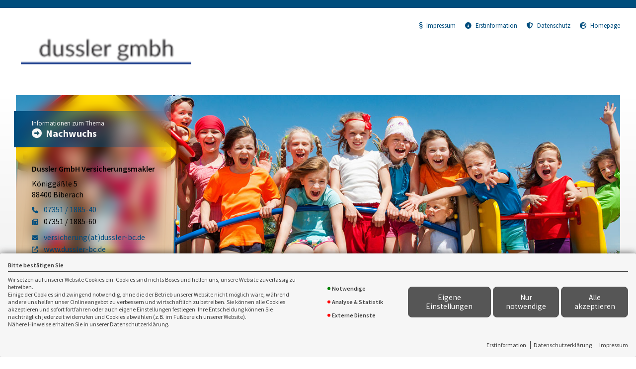

--- FILE ---
content_type: text/html; charset=utf-8
request_url: https://landingpage.vema-eg.de/MjE2ZXw%3D/nachwuchs
body_size: 42724
content:
<!DOCTYPE html> 
<html lang="de">
<head>
<base href="/MjE2ZXw%3D/nachwuchs/">

<meta http-equiv="content-type" content="text/html; charset=utf-8">
<meta content='width=device-width, initial-scale=1.0' name='viewport'>
<meta name="format-detection" content="telephone=no">

	<meta name="description" content="Sorgen Sie vor und sichern Sie sich und Ihr Kind ausreichend ab.">
	<title>Nachwuchs - Dussler GmbH Versicherungsmakler Biberach</title>
	<meta property="og:title" content="Nachwuchs - Dussler GmbH Versicherungsmakler Biberach">
	<meta property="og:description" content="Sorgen Sie vor und sichern Sie sich und Ihr Kind ausreichend ab.">
	<link rel="icon" href="gfx/favicon.png" type="image/png">
<script src="core/js/jquery-3.7.0.min.js"></script>
<script src="core/js/slick.min.js" defer></script><script src="core/js/slick-initiate.js" defer></script><link href="core/css/slick.css" rel="stylesheet"><link href="core/css/slick-theme.css" rel="stylesheet" media="print" onload="if(media!='all')media='all'">
<script src="core/js/vmarkt_fixnav.js.php" defer></script>
<script src="core/js/jquery.touchSwipe.js" defer></script>
<script src="core/js/accordion.js" defer></script><link rel="stylesheet" type="text/css" href="core/css/accordion.css" media="print" onload="if(media!='all')media='all'">
<script src="core/js/email_decoder.js.php" defer></script>
<script src="core/js/vmarkt_smooth_scroll.js.php?uri=MjE2ZXw%3D%2Fnachwuchs" defer></script>
<script defer src="core/js/linkconfirm.js"></script>
<link rel="stylesheet" type="text/css" href="core/css/linkconfirm.css" media="print" onload="if(media!='all')media='all'">
<script src="core/js/ajax_loader.js"></script>
<script>$(document).ready(function() { prepare_ajax_loader('.open_in_layer'); });</script>
<script src="core/js/topnav.js" defer></script>
<link rel="stylesheet" type="text/css" href="core/css/cookie-box.css" id="coib_style" media="print" onload="if(media!='all')media='all'" ><script src="core/js/cookie-box.js" id="coib_script" defer></script><script src="core/js/safeiframe.js"></script>
<link rel="stylesheet" type="text/css" href="core/css/safeiframe.css" media="print" onload="if(media!='all')media='all'">
<link rel="stylesheet" href="scripts/css/fonts.css" media="print" onload="if(media!='all')media='all'">
<link href="core/css/font-awesome.css" rel="stylesheet" type="text/css" media="print" onload="if(media!='all')media='all'">
<link href="core/css/hamburgers.min.css" rel="stylesheet" media="all">
<link rel="stylesheet" href="core/css/normalize.css" media="all">
<link href="scripts/css/root-vars.css" rel="stylesheet" media="all">
<link href="scripts/css/lp-base.css" rel="stylesheet" media="all">
<link href="prod/nachwuchs/prodstyle.css" rel="stylesheet">		<!-- Matomo -->
		<script type="text/javascript">
		  var _paq = window._paq || [];
		  _paq.push(["setDomains", ["landingpage.vema-eg.de"]]);
		  _paq.push(["setCustomVariable", 1, "Company", "8558", "visit"]);
		  _paq.push(["setCustomVariable", 2, "Product", "nachwuchs", "visit"]);
		  _paq.push(['trackPageView']);
		  _paq.push(['enableLinkTracking']);
		  (function() {
			var u="https://analytics.vemaeg.de/";
			_paq.push(['setTrackerUrl', u+'piwik.php']);
			_paq.push(['setSiteId', 3]);
			var d=document, g=d.createElement('script'), s=d.getElementsByTagName('script')[0];
			g.type='text/javascript'; g.async=true; g.defer=true; g.src=u+'piwik.js'; s.parentNode.insertBefore(g,s);
		  })();
		</script>
		<noscript><p><img src="https://analytics.vemaeg.de/piwik.php?idsite=3" style="border:0;" alt="" /></p></noscript>
		<!-- End Piwik Code -->
		<script src="core/js/mobnav.js" defer></script>
<!--iFrame Resizer-->
<script src="scripts/js/iframeResizer.js"></script>
</head>
<body>
	<div id="cookie_opt_in_box" data-pos="bottom" data-animate="0" data-movable="0">
		<b id="mover">
		Bitte bestätigen Sie		</b>
		<div class="coib_body">
						<p>
				Wir setzen auf unserer Website Cookies ein. Cookies sind nichts Böses und helfen uns, unsere Website zuverlässig zu betreiben.<br>
	Einige der Cookies sind zwingend notwendig, ohne die der Betrieb unserer Website nicht möglich wäre, 
	während andere uns helfen unser Onlineangebot zu verbessern und wirtschaftlich zu betreiben. Sie können alle Cookies akzeptieren und sofort fortfahren
	oder auch eigene Einstellungen festlegen. Ihre Entscheidung können Sie nachträglich jederzeit widerrufen und Cookies 
	abwählen (z.B. im Fußbereich unserer Website).<br>Nähere Hinweise erhalten Sie in unserer Datenschutzerklärung.
				</p>
			<ul class="cookie_groups">
				<li class="checked" data-id="1">Notwendige</li><li class="unchecked" data-id="2">Analyse & Statistik</li><li class="unchecked" data-id="3">Externe Dienste</li>			</ul>
			<div class="coib_buttons">
				<button id="cookie_opt_in_btn_manage" onclick='coib_settings(this)'>Eigene Einstellungen</button>
				<button id="cookie_opt_in_btn_basic" onclick="coib_accept_basic(this)">Nur notwendige</button>
				<button id="cookie_opt_in_btn_accept" onclick="coib_accept_all(this)">Alle akzeptieren</button>
			</div>
		</div>
		<ul class="legals">
			<li><a href="erstinformation?coib=noshow" rel="nofollow" target="_blank">Erstinformation</a></li>		
				<li><a href="datenschutz?coib=noshow" rel="nofollow" target="_blank">Datenschutzerkl&auml;rung</a></li>
				<li><a href="impressum?coib=noshow" rel="nofollow" target="_blank">Impressum</a></li>
	</ul>	</div>

<div id="wrapper" class="" data-nav-type="allinone" data-mobnav-pos="right">
			<div id="mob_wrapper" class="right">
			<div id="mobnav" class=""><button id="mobnav_btn" class="hamburger hamburger--spin" type="button" aria-controls="mobnav_ul" aria-label="Menü öffnen">
  <span class="hamburger-box">
    <span class="hamburger-inner"></span>
  </span>
</button>

<ul class="watpage_main_navi" id="mobnav_ul" role="menu" aria-hidden="true"><li class="hasSub"  aria-expanded="false" aria-controls="mobnav_sub_info" aria-haspopup="menu" data-target="info" role="menuitem"><a href="javascript:void(0)" id="mobnav_sub_info_btn">Information</a><button type="button" class="toggle" aria-label="Menü öffnen" aria-controls="mobnav_sub_info"></button><ul class="" id="mobnav_sub_info" aria-hidden="true" aria-labelledby="mobnav_sub_info_btn" role="menu"><li class=""  data-target="info--information" role="menuitem"><a href="information"  id="mobnav_sub_info--information_btn">Herzlichen Glückwunsch</a></li><li class=""  data-target="info--bedarf" role="menuitem"><a href="bedarf"  id="mobnav_sub_info--bedarf_btn">Bedarf</a></li><li class="hasSub"  aria-expanded="false" aria-controls="mobnav_sub_info--vorsorgekind" aria-haspopup="menu" data-target="info--vorsorgekind" role="menuitem"><a href="javascript:void(0)" id="mobnav_sub_info--vorsorgekind_btn">Vorsorge für das Kind</a><button type="button" class="toggle" aria-label="Menü öffnen" aria-controls="mobnav_sub_info--vorsorgekind"></button><ul class="" id="mobnav_sub_info--vorsorgekind" aria-hidden="true" aria-labelledby="mobnav_sub_info--vorsorgekind_btn" role="menu"><li class=""  data-target="info--vorsorgekind--invaliditaet_unfall" role="menuitem"><a href="invaliditaet_unfall"  id="mobnav_sub_info--vorsorgekind--invaliditaet_unfall_btn">Unfallbedingte Invalidität</a></li><li class=""  data-target="info--vorsorgekind--invaliditaet_krankheit" role="menuitem"><a href="invaliditaet_krankheit"  id="mobnav_sub_info--vorsorgekind--invaliditaet_krankheit_btn">Krankheitsbedingte Invalidität</a></li><li class=""  data-target="info--vorsorgekind--pflegevorsorge" role="menuitem"><a href="pflegevorsorge"  id="mobnav_sub_info--vorsorgekind--pflegevorsorge_btn">Pflegevorsorge</a></li><li class=""  data-target="info--vorsorgekind--kvzusatz" role="menuitem"><a href="kvzusatz"  id="mobnav_sub_info--vorsorgekind--kvzusatz_btn">KV-Zusatzversicherung</a></li></ul>
</li><li class="hasSub"  aria-expanded="false" aria-controls="mobnav_sub_info--vorsorgeeltern" aria-haspopup="menu" data-target="info--vorsorgeeltern" role="menuitem"><a href="vorsorgeeltern"  id="mobnav_sub_info--vorsorgeeltern_btn">Vorsorge durch die Eltern</a><button type="button" class="toggle" aria-label="Menü öffnen" aria-controls="mobnav_sub_info--vorsorgeeltern"></button><ul class="" id="mobnav_sub_info--vorsorgeeltern" aria-hidden="true" aria-labelledby="mobnav_sub_info--vorsorgeeltern_btn" role="menu"><li class=""  data-target="info--vorsorgeeltern--hinterblieben" role="menuitem"><a href="hinterblieben"  id="mobnav_sub_info--vorsorgeeltern--hinterblieben_btn">Hinterbliebenenabsicherung</a></li><li class=""  data-target="info--vorsorgeeltern--berufsunfaehigkeit" role="menuitem"><a href="berufsunfaehigkeit"  id="mobnav_sub_info--vorsorgeeltern--berufsunfaehigkeit_btn">Berufsunfähigkeitsversicherung</a></li><li class=""  data-target="info--vorsorgeeltern--privathaftpflicht" role="menuitem"><a href="privathaftpflicht"  id="mobnav_sub_info--vorsorgeeltern--privathaftpflicht_btn">Privathaftpflichtversicherung</a></li></ul>
</li></ul>
</li><li class="hasSub"  aria-expanded="false" aria-controls="mobnav_sub_besonderheiten" aria-haspopup="menu" data-target="besonderheiten" role="menuitem"><a href="javascript:void(0)" id="mobnav_sub_besonderheiten_btn">Besonderheiten</a><button type="button" class="toggle" aria-label="Menü öffnen" aria-controls="mobnav_sub_besonderheiten"></button><ul class="" id="mobnav_sub_besonderheiten" aria-hidden="true" aria-labelledby="mobnav_sub_besonderheiten_btn" role="menu"><li class=""  data-target="besonderheiten--krankenversicherung" role="menuitem"><a href="krankenversicherung"  id="mobnav_sub_besonderheiten--krankenversicherung_btn">Krankenversicherung</a></li><li class=""  data-target="besonderheiten--kindernachversicherung" role="menuitem"><a href="kindernachversicherung"  id="mobnav_sub_besonderheiten--kindernachversicherung_btn">Kindernachversicherung</a></li><li class=""  data-target="besonderheiten--modernekindervorsorge" role="menuitem"><a href="modernekindervorsorge"  id="mobnav_sub_besonderheiten--modernekindervorsorge_btn">Moderne Kindervorsorge</a></li></ul>
</li><li class=""  data-target="angebot" role="menuitem"><a href="angebot"  id="mobnav_sub_angebot_btn">Angebotsanforderung</a></li><li class="hasSub"  aria-expanded="false" aria-controls="mobnav_sub_makler" aria-haspopup="menu" data-target="makler" role="menuitem"><a href="javascript:void(0)" id="mobnav_sub_makler_btn">Warum zu uns?</a><button type="button" class="toggle" aria-label="Menü öffnen" aria-controls="mobnav_sub_makler"></button><ul class="" id="mobnav_sub_makler" aria-hidden="true" aria-labelledby="mobnav_sub_makler_btn" role="menu"><li class=""  data-target="makler--versmakler" role="menuitem"><a href="versmakler"  id="mobnav_sub_makler--versmakler_btn">Warum Versicherungsmakler?</a></li><li class=""  data-target="makler--leistprivat" role="menuitem"><a href="leistprivat"  id="mobnav_sub_makler--leistprivat_btn">Leistungsbeispiele Privat</a></li><li class=""  data-target="makler--leistgewerbe" role="menuitem"><a href="leistgewerbe"  id="mobnav_sub_makler--leistgewerbe_btn">Leistungsbeispiele Gewerbe</a></li><li class=""  data-target="makler--vema-app" role="menuitem"><a href="vema-app"  id="mobnav_sub_makler--vema-app_btn">VEMA-App</a></li></ul>
</li></ul>
</div>
		</div>
			
	<div id="content_wrapper" class="">
		<div id="header_wrapper" class="">
			<header id="header" class="">
				<div class="limit">
	<div id="topbar">
		<div id="logo">
			<a href="information"><img src="data:image/png;base64, iVBORw0KGgoAAAANSUhEUgAAAfQAAABuCAYAAADRXOEbAAAABmJLR0QA/wD/[base64]/VhkVzWHJpuU+vyAD1X14avv7LvP3vu/91prrwUwMDAwMDAwMDAwMDAwMDAwMDAwMDAwMDAwMDAwMDAwMDAwMDAwMDAwMDAwMDAwMDAwMDAwMDAwMDAwMDAwMDAwMDAwMDAwMDAwMDAwMDAwMDAwMDAwMDAwMDAwMDAwMDAwMDAwMDAwMDAwMDAwMDAwMDAwMDAwMDAwMDAwMDAwMDAwMPCXFhy64P3nU5/6NAKAICIVY5Su70XXdRhChCzLYDweQVmOKDNZklImREzf//3fR0PPfef5V7/6r3AzDxQRSSKSlAiVUjCdTeHg4AB2dnd5NBqlLMuSECIBAJ0/f46H3hv4MHjttdcEM4sYo+r7Xi4WC3F4+xCOjo+gazsAAJZSkhAiIWICgPTzf/fnP7Dx+pnPfAYBAJlZxhiVc07UdS3qqobgAyilwFrLmTEkpYybNtHf+Kn/dJhD7zNq6IIPRMwlAFgAGG2+zOZ72w0UAYAHgBYAagBoP/OZZ8Ig6h/aptYAQLl5VzkA6DveFQNABIBu864aAHAAkIauG/gQxBw363YOAOPNuM0AQNzxY2kzRuvNV/8v/5d/GT9AUcdNG7ZzqLjHHOrvaNMwhwZB/+jDzLgZzDNmvsTMF4l5TsyGmQQzMzFHZqqY+SYzXweAW5vBPQj6d5Bf/V9/FZlZAUDJzOeZ+TIR7RNTScySmYGZEzB3wHzEzNeZ+QYipJs3b9L58+eHE8bAd3p9EZsN6B4AXN6M2wkDayZGZmYAcMy8YOYbzHwdEY836wt/QG2SAFAw8zlmvszMB0xcMrMkZiRmIuaOiI4F4nUQ4gYAnP72J3+Hfuqn/8YwhwZB/+gSY0QAyJh5zswPxRCfijFejiGUIUQhhIAUo4spHcoYn9vsXFebE+DAd5AQAmwsJ6PNQvTxlNLDRDQHABVjgpQoJaIlMb/EzIKZa2ZoNhaWgYHvrKATCwDIGfiAiB4noico0bkUk4kxYgiBAaAloutCiK+uT8VYbU7H7zt/8id/gjHG7Ry6lFJ6Osb4SIxxJ4aoYwgAwClGuRJCvMLMChG3p/TwQW0yBkEfeF/oug42J/QxEV2MMT7W9/2jXddNQoiSiFhr3UulrjOzUyldh7V5Xnz607+PP/Zj/9EwwL9DNE2zFfQcAPaZ+OFE6eNEtJ9lWZbnBYTgQ4zxOMYopRC3WYpX4A33yfCuBr6zB4b0xoEhxnh/DPFjPvj7nHdF3/fYdh0BcyWEHAuBS0R8Fd5s/n5fcc4BrM39lpn3YowP9b17uu/7c13fGec86KAiE5+kRJmU8hARt3NoYBD0jzar1Qo3AzwjolEMcbfvu4O2bWchBGltzoDQMoCLIUykUhYRJQwBit9xTk9OYdPvmoELZp6llPaZ+Zw11hhjoOv74L2TIZjXEbGUJPTwrgY+LLz3CACSmW0MceKc2+37/lzbtOVqtcLVakVElEshlyhwjIhvjd95X6nrZivoipmLGOO077v9qqrOLZdL63oHSqlo81wZY24pKUtE1IBv8vkPDIL+0WRxegqwProJIpIxBN12XdbUjQkhyKIomJkSM2tvrZJSSkQcBOJD4OatW9u/[base64]/Z2BgYkgpnXg7dzPcDafQ+96CMFjjAFilCAEDS9r4ENjE/cBzAwhBPDeg3MO2rbF5WIJtw8PwTmHUkoQQnzga8vGbbVuEzHEGKBtO6hWKzhdLLCpa9BKQ+EcWGtBKzWcXwZB/4uDc5tYKWYgIvAhQN/30PcdeB9AaQ3Oe/Deg5QSmHkQ9A+Jqqre9G8ighgjIAIYYyB4DykmSCkBEQHRcAlh4MMlUdruQNfjMhGklCCEAM71UNc1dG0HUkqQUgDiB2vZ3m4wtoIeYgAfPDjvoe97aNsOtIoghFi3WasPvE2DoA+8b/Adiz7x+tTHRECJgGgtDEwMmytRsL5lMvChLI7pjWuwzAxEDCkmAFyLOzMDb+Lehnc18NFYYN4Yr3eOS94cIFJKEGPcfE8C4ge7Cb1zTpy1hRiIabMJTkAkIBGdbYqH88sHx7BV+gDBt5uVAx+51ZKHdzPwl0HxP8wFDz+SrRtO6AMf9MTjYZgPDAy8/2sLvqOTxUdO8AeGE/pf8L3yIOYDAwMfsIh+lxgJhhP6wNty9cWruI1WXy5XsFwuoW0aCHEd7JFlGRiTgVQKvvDvvoBt0+C9/a33Hu3T6RQAAG7evIUxRvCbwBLnHDAxCClAKQVSSnjyySfe07T57Gc/i8Bw5uPa+vN/4Ad/4D39vj/7s89gCAH6roO2baHrOkgxgRACjDVQFAXkeQ5ZloGUEr7v+7/v25ruf/gHf4gpJnDenfVNSgmkkGBzC6PRCMqyBGMMKKXgE//BJz705eVrX/saxhCh6zuo6xqqqoKu7SDGBEIgaL0eP1qv++g//okff9dtfvnll5GIIMW0jnz2DoIPkFKCv/YDf+2bft/nPvd5DD5A27XQ1A10XQdMtA6mUgqEEPA3/7Of+cD77ktf+jJ676FtW6irGuq6Bu8cEK/bkmUZZFkGatOmn/xPfvLbatMzn3kGhVjPo+2XlBIee/yxb/q9v/FvfgO3fl9mBikkFGUBk8kEytEIrLHw5Me+9Tz83Oc+jzHGdSR600DTNOCcA0QEay1MpxOYTKfrMZsZeOjhh97fPue1qIs7AtF+53f+L9z62oP3kNJ6vm77QwgJP/M3f5rf07Pe4f9SSsH9998HV69exaqqYblYwHK5grZtN/NZQGYMGGNAZxqklPDX//qPDluFQdDfO6+8/AoCgEwpSVgnZ/iWFg2Bgh588Aq+9NJLsm1bBAJ8p2NcCAFPPfU03Lp1W25yI2+fh3eZNum5576RYJOf+fG7LEZv5dlnnxUAIN7yuwHW+ePTn/7JnyYAoB/8oR982yiaP//zz55VVyKi7e/Dt5nqBADxz5/58wQA/Fe/76++q8n5x3/0xwgAdz5PvIPnpS998UsJAOjj3/Px7/hi8Nxzz22r7snNXHs7ixgBQPr0pz6dACD92I//2Nu2+ZVXXjl7F5t+uTOLHQFA+rd/+m8TAJC1FqRSCADibcY0AUD6rd/8ZAQAek+L+9vw1a9+TTCzIKJtv7yj9/l7//fvJQCgn/jJn3hXbfrMn30G7+ift45/ev4bz0cAoK7r+OrVq0BE4i0/e9d5+I1vPL+taMaPPvrIWZs+//l/h3eZb/h27/7ll19OiEgPPPDAtxfNxm/++3g6ht/8zd9CrbW8yxrwTe345G/9dgKA9NM/81P8nk7jfPfvISBopcWFi+flD/3wD+nt8gf3vpd+9u7/4A/+MAEA/eiP/oeDsA+C/p7EXMEbVdO2VY3ulbIwAYIbjcduNp8b772M8Z0XE1JKwc7Ojtw8o9g8z27agHcs0gHuqNIG7yAf8rPPPntnhabyjs8C8Oaqb92f/smfhh/8oR98uwmzLUBTwN2rK711Qm6rlTWbLw/votLSRsy37b/zXYh7vot17upm87ncl774pfSdFPWNmMu3jB/zLcfPul+2fdR9+lOfju9A1PGOMbOtFqc2i6C7sw8237uzHwu4d6Wus3b81m9+Mr2fov7Vr35NbNrx1vEj7jF+0lvGz7uq1LUR87vNZXzLfOo2/35rBT77lk3rnfOw2fzpt/NwK+ab/1feMZfvtfF9a/XF7pVXXgkPPPDA+9PnCHD+/HmUUr7derYdM2ft+ORv/XZ8W1F/N00RiEVZyIcffthu1juz+VL32PTEt47jP/iDP0yDqA+C/o755//sn+P169fFbDYzWusdALiUEp0noikzZUyEZ1fSAICImIg9pbRExMOyKHqltAVw4putUXiX9RjAGINaa8XMIyK6wMwXmHmHiXMmlkSEiJiYuWHi2wS0rdJWwdtUaducNgwA7ALAJWY+T0Tjjcm9ZuabAHADAA4FCnrmM8+kO03j16/fwBgjNE2DR0dHUFWV0lqXUspzzHyRiA6IuCQixbS+PrO9+kVrupTSETPfIKKbfd8v/8//4zehHJU8Go1Yaw1/5a9879nzvvbVr2FKCbquw9PTU1gsFtIYkyul9gDgUqJ0nonHTJsKU8RAeHYthonIEdFpSun1GOMN7/1p13Xuz/6/P6PJZALGGH7k0Uf44qWLeOP6jfdt3Fy79hr2fY/L5RIOD49EnlubZdkcAC4mSheIaE5EGRMjbfsJBDATE3EgSksAvpkS3PDeHzVN0//rf/2/pW2bpZTw43cI/Msvv7w9mZfbSlfEtE9MORMHIloQ0Q0iej2ldOq8j0VRWCnlPjNfIkrneD0ONBMBMTMyeyRaAMDriHj9js3R+7KA/rP/7r/HW7duyclkUiilDtbtoHNENCImxUxAvHEFIQMTExH1RHTMxDdiiq9XVbX8xf/qF/0zn3mGhZCAiIC4tnLhJpkKIjIAwP/z6d/jlBIiYgYAO4h4EQAuENGUiAQRNQBwCxFvxBhvn5yctHVdS6XUVAhxAQAuMvEOMVlEFJv3loioSZQOIcF1Irrlvaff/uRvh2effRa+/vWv48WLFzNr7RQRL6SULhLRDhEZWhf4AdisH5sxG4ioSpRuEdP1lNJh27T067/+6+lnf/Zn312/MyAAAiKikAIzrbEoSnH5vsuy6zqVZdkeIl4kWq9nxKyJGWG9hoWUaMUMN5n5RozxqO/77td+7dfSdDoFay1LKeFHfuRH3nl4EL+xyiECSCnFZDIxe/t7c0Q0KaVdojQlopyINDMJJkLCzbrK67kMzDdo3aYFAPTPPvss7+zscJ7ncOHChUHcB0G/O//kH/8T7PpOvvD8C/bipYuz6XR6n9b6SSJ6tO/7c8653HmP3nuIMYIQa5c0IHSJ0q2U0lUfwu1EaUxElojUep3ktyyJd1qYELTOkFJSAWDKzPenmD4WQrjfBz/x3mdECYWUgYhOpBTPoxC8PaX/+3//[base64]/93f53/zvv/Gm++jvhevXb2xN62pz0pR1XavVcjkqR+WlLMseB4DHvPPnvfOF81744CHFuEmywQwAPVG6zczPe+9VVVXoQ1hNJpOwEdUIAPFTn/p02oq69347h0sAuExET8cQH/beT513PvjweozxuZSScN4L55zrum5c5PkVIeUTKaWHnXN73nvjvUdiJillK6W8IYT4KiL2d5zuv21+7u/8nHj1lVfUZDLOL12+vDeZTB5USj1JRA9553a8c5nfzC0mBiklAEAipjqEcC2l9Fxd1/jKK6/Ib3zjG929Dbtv9Nff+s//dqrrWmRZZgBgFxEflVI+mVK6kFKSKaVTIcRVIjJd18GtW7eWR0fHyhpz3ljzqJTyic0meCSllEopcM4Epd2CiF5CRBO8p7ppaLFYtMDAX//a15X3fry3t3chz/MnEODxEMIl533pvZfee8CNm805z653Tkp5HGN8gYhU27bp5PiEq1XV/cr//CvpF/7+L7xz8zsiCIGYZZkcjUdmd2enPH/hwngymdDh4WFeluV9JsseR8RHU0oHIcacUkJEwUTUCyEPmfkF771u2xYZeLmzM3/TGPyjP/qj9I5F/U1nc9RKqdxaMyMi3TTNLhHf33f9ud65iffOeO9VigmFlACABAhNivEGMX/Dey+89zgZj5uNhSQBQLx9+3YCAD44OOBB0AfeJOYAoJg4Pzo+mjPwpbZtH8/z4uNC4JPOuQt1Xed1XYm27c4EXeuMtNMtCnw9+FCeLk6v1VWtnHO7KaU8xii3gTVwj2A5RITeOSWEGBHR+RTjo71zj7dtu9t1XZZSElJKp7W+KaVMAsVNQHgV3kHVok3BmAwA5gBwPzM/RUSXmVgy85EQotBaszWWEFAAwDEAtMAQ7zCNTgBgDAC5611eVas9Y+2j1pinEcUjIfjdruu163uMaR3sFUKAGGN0zi0BYMc5p6qqUsww393bbTYnvwrW5WO3pnixMQmPN88sQgj29HQxN6Z6MM/zp5RST6SUznnvrXceE62DekIIQEQUQqillNdDiKZpGpFiHO/s7lR3mOFXAFA99thjPssy3FTIe5PF5F0i7jBlTgGgSDHak5OTyXK1vL8oyo8pJT8WY7zYtV3ZNI3ouh5SWgu61pq11p0QeDPGmNd1I9q2KYqiWG7a3G7avAKAfivqbdtun10w8z4RPRxC+Lhzbs/1LnjvX0spZcwsQ4yTvu9d13aT1tqHtFZPM/PjzrmDtu2M6/utoK+klBMhxAoRrgHg+1KM5uf+zs8hAKi+70fXrl3bTSk9sLu390SR59+DiI857/fapsmapkXv3VkQms50UlKtGHi36zp9dHQkX37p5dlqVbVvFnS8U8zPxlXf9e3h4SGMx+MMAKaIeJ8Q4kml1BWlVKaUOkHEMRHJtm1NVVWL1WqllkwXy7J80hjzlBDifgAYSyFlSgmYwccYT5VWE2bGEAL1fY8xxhMGiCcnJ7mU8pzr3aOT6eRprfXTRHRf3/ejrm3PBD3EAIDADOy897dRYBFjhKZuqKorkVI6BoD2X/zKvwh/7xf+3jsSKwQApbQYjUf23Llz80uXLl7a39vviKk6Ojoq67q+UhblU1qrJ5j5QowpJ0qIiCyl7ADwVoyxaNtG9M7lk8l48ZYxWAFA98d//Mfph3/4h/md7jIQQUopC6XUPjM/cHq6SEx8HhAe7Lv+Ql3Xs6quret6lVJCIQVonSXtdIOI52IIWdf1KKQoRqNyeYcLpn6ry2MQ9AH45V/[base64]/m6V69VXr+GmzSMiurTpp3MxpnFV1+O2bc+ZLHswM9kVZt53ztmu64R3HlKijRVDspTKMZN1zmHTNAYRL2ZZVhFRTURHzPwqAL8mpTqx1rovfOELtFwuISVa+4eZi0Rp7n046LvuXNd1FELIhBCotC4B4IHgfej7vlytlheFEA8x8/3eh3nfd5l3Hpk5CSkLKcUKUWwrdYlvV9D/wS/8A3TOqZhiEWPcPzk5eSglerJumqfKsnxcKXX/ukpXr/uuxxjD2a0OKVUSAqcxRl3Xtbh9+/[base64]/F4sre3e9/u7p7Pi3yvaZq+rmq7WCwuFHn+kLH2AUTcpZRMIkIEYEThiCh3zomua41S+kJR5CsiajZj8BoiXtNa03g87q9fv06///v/L5xuClLdy+oOwIiImRBiRwpxxTlnb9++BdVqtQcIF70Pe13blm3bGe+9pJQQBYJSiqRUHTNlznmMMeSz2exiSul083UrpfQ6MNzebORoEPQB+OVf+qcIAAoRDTPPKaXLMcYn+r7/xHK1fAIR7weA3ZRSGUJQIUTcpjAUQoCUkhFRpZSg63vZVPWecw6AYQQIM++99t4jCrznCT3ECMvFEhFRJiIdgjdN0+SLxcIuFovMOQdSSs6MybRSWggpEd/ZQnv16tWtVglmVsycEZERQuRFUYjd3V02xiAD48a8ugSAZQgx9n1vmHk3xviI6/unnXOXnHPjqloVy+VqJqTYzbJsKoWwvPYP4tkiu/ZpEjCLTRGJTCt9bjQqGwZumPkWAHyNmR0ALBJzn/peA8AspXTF9e4TzrkHnHOzpmnz09OTiRRy1+Z2rpQqEFGufYbrTyeEBCkrXldFS+C9l1KqncyYmpnbjeXh+Y3pcJllWWuN/bbGzmYzIDeCftk59z2u7x/uXb/TNk1xeHg4Tint6EzvSCFLYtaUEq4tNut2IyAzsIwhQNd1wjk3KYryYe9DG7xfBe+vKaUKKQUrJUlrtQQAF0Oko+NjhLVLR8aUlHMua5vGtG0riOggzwtVjspdKWXtnEtN02Rt201D8Dsxxrn3IV8HcEYEgCSEyIQQWiBuk25/W2L+D//[base64]/kDWqsRADxERDGlqJu6Gbu+382MmQshCiZSKSVMREwpKe8D9n0vUorj2Wz2oPe+896vQgivZVlWGmM4z3PK83wBAO7BB6/QcrkAort7PzYpaQURG2beSUTYdf3BumYClkQ0jTEWIUQTQpAxRpFSxPXvY2ZmGWOEEILMsmxqrb3inT/te3ez67oXgSEJKWoAaF988UV8+OGHeRD072L+x//hf8K2bSUR5QCwA8yXY0qPB++f8sE/6b2/4r3fiTHlAlHqLENrDVhr1/djtQKBAolIOu+LEKKSUs7XIh1UiilzzinnHeosu5eeQ4wRqroGREBKJJx3sqoqcXR0JG7fvo1N07CUCvLcQra5r/xOl9rnn3/[base64]/cZYsS+62FVrbCpa40oRrPZVDPzXCkVnXNcVbWoVivdtI1xvdMxRknM63qW200Yiu1GA75NMd9Gl49Q4D4iPkBET8YYn+r7/[base64]/qus6bupGAMNZah6ZpQtM0lbV2bowRQgjSWoNcBzic7uzs9EJIIIrfLOebAjJMjM455Vw2lkoZZopCSABgxcxaCKGEECLLNGolMUS5LeyCTdOopmlHlJKeTCeT6XR2oaqqxXKxmAFwaE17Swh54524HgdB/0vOq6++iq+//rp48cWr9vjoaF7XzQMxhidjjE91ff9E27b3dW27470vAFGMyhLyPE/[base64]/NJ/+8v4hS98QYzHY6WUsgAwCiHM2qbZPT452Ts9Pc36rkcUQuQ2x/[base64]/7T8QYn+y67r6maXaD97lUSpRlSfP5LOzu7vY7O7t+Pp/F8Xi0jspGhOAD1E0DmdaQEomu63TTtCYlMsF7HeLaTP/GqH9zLneGdfY2BFxncWNCJoaUEsYUIYawPc2967Krfd+/aZKltC4JmpkMUyJk5juTaEhElFrrTGldLpeL6eJ0MV0sF6NqVdnFcqFPjo/VcrliBHDWWjedTv3+/n46ODjgyXQC64BiAOcc1FUNxtizTFVECRCRmbkj4iURN8wUQUihtbZa68nR0dH09PR0XFVVXq2qbLlcqqZthVbKF2XpZrO5O9jfT/[base64]/BZ13WmbVuzWlUCUZiyLGchxgeISaSUaPOejwFgIVB8yxsHlAhCjNB1LdZNjZu5kbIs83meu9FoFCaTMZWjErTWQMTQ9z1YY4GZRdf1sm1b44M3dVVlh1LI9cne7k0mEwghCO9DkNIthRBHMcZKCHGHC//[base64]/[base64]/GtzGRzIYSNMYm7mV+3ps62aSH4ADFGKIoCsiyjLNNea7WgREfMfKq0ao0xKcsyllISomgB4DoC3oB1RHN4r0NRKYVt1ypKVKaU9mOMl5xzF1JK83Jkze7errh8+TJcvnwZzp8/Dzs7OzCejMEYsz6hr3MRQF7koLRa19sOHoL3QETQdh0YY8DmlvI873KbH+d5/[base64]/[base64]/mtTZxA7b2Pru8lviVWEd9mV8XMUFW1TCmVmyRAjzPz0977R+qm2Y8x2tFoJGazGVy4cAEu338fXLxwAXZ21y4Jay1otfahr08xCfIiB2stGLvJX601ICK8fvN10TSNPj46ypmobOqm1FlmBOLW7Mn3MHdD3/froD0ENsaQMcaXZblSSl6PMb3oXP8KEZ1qpb1WmtdBZsIBwCkAXN/4bd/1daBr68h/fOaZZ9SXvvglc+PG60W/Wo26vhs750ullCnKQu7v7+PFixfh0qVLsLe3B+PJGHKbrz+7QCAiyHQGSq5dKiFE6Pt1Dn8fPIjFEjKt2RqTdJbVUsnrQoivSym/opS6qpQ6ZmbXth3fEaa1tofROqA1zy3MplPY3duNs9mssta+ppV+3lr7mjFZZYyJGwGVOsvG1phLo9HoMSLKAMCkGFXbNKJ3zhBzNp5MaDwep/39vXYymRznef6SsfZFa/Nb1phWKkUICJnWWkoxk1Lcb4x5rCyKjIgyZtZt18mqrs1yuSoQsOy63kopFSKK/T0J9xL07RE505rLUcnz+Tzu7e014/H4tlLqRSHkVWvNbWNMb40hnWVnyW2yLEOllBFC7CmtHrTWAgObGKNu6kYtFks8OT6xWuvSO19ka4e6JEqYUsR7NwdBCMFKqWCtXY3Ho+uz2ezV6Wx2azQeLay1nTE2WGtoLeiAKNAC4p7O9JWiLB7Ji1wIgeO+73Vd1dgcn4i6qmWeW50XRTabzbJLly+p7/3e75Vf/[base64]/Iif6Isy/vzPJ8JKTUAgJQyZlnWGGuPbG5fNsa8qpU+EVJ0UsjIzG88T4iz4K47bCLEb6TrrACgOT09TXe6I96FlQPb9X3igpnPxRgfJqInAeBBgbhrrTXz+VycO3cOLly4ABfOn4eDc2tzsrX2rNDIti/WC6oGrbeFSDQArsfpqlrBrVu30d0+xLZtRZ7nQim1dkkiwmg0uqvrhZghxAAxRLa5TQjg8zxfTafT1621LzDzF5umea6u69vM5FAgoxAsEBMAuk0fVfDe7vcKIYR+5JFHxsw815mev/zSy5OmbaxzTiklRVEUOJvPYW9/D/b29mA2n53FFWwSypz5yAEBYrqzuM0KqqoC7z0IFKC0SlKKBgBeTyk9H2P8WpZlLyPiKQD4o8PDNywZG08XA4NSCsqyhPnOnA8ODsLOzk5trb2OgF9h4OekUsdSyiCkBFxH/u8YYx6fTCelUmofEWfee7NcLtGvVqCkZGBO1pp2Mpkc7ezsvGKt/YqU8stSymtSylpKkYQQQMwmxnROCNkVeTEFhgMUYtq2Lbje4Wq5FJnWIoQgTGZQSoGIAqaTKRTFvSf0+hqtZpvnfjweN/P5/[base64]/KXvxK/W0X9u1LQq6oCWN+vzYho6pw76Lr2nOvdrvO+8M7JlBIIxCCkWCilrhtjXijL8svW2q8y8wubDGvurYudc71qm2YOANaY7CEU2AFz2vo5ET/6rh5cIxFRCyEyRDQC1wFGm0AntLmV8/k82z/Ytzu7OzrP88DMJ33fnwgUvZCSKCVgZr6HHDAAkFSSrbVWSrlHRBMhxb5W+lyWZXOd6UJKIQCBdKbFZDLRe3u7dm9vz0ymE9KZXhLRUYihBYCYKG1NjvfKIHZnFrH09a8/x94HflvjyF2CfZq2wbquM2YexxgPXN+f997vAmI5GpVyb28Xz507WJvZd+brCl1FCTrTb97YwNnVR1hvSNZRzN47WJwuoCgKoJRguVzBark6qzwlcB0M9tDDD50J4N0+MTExJQrEvEDE61mWvTAajb6slPpKkecvSimPVquVf1NAx6aQzraf/pt//F+/48Xx2qvXtldAR6PR6PylS5cecs495Jw737btqOs6JaQEY9aV+MqyhE2g1iYCXLypbxARsizbxBCUMCpLGI1GWxfCJn0uEgC4lGjlvb8N61SuJ1rrNoSQbt68ddfXKZUEm1sej8c0n8/i3t5eWxTFqRDi9RjDyzGk2wDgYR2fkEmlVqPRaGKsXZgsc8xEdV1zZjIkInbOJed9k1K6JaR82Vr71dFo9GUp5deJ6DoK0QAAETP2XW+JqC/yfE8ptTIm80IK4k2QZFXVoKSCEOJZvwgh4MqVB77V4RzeyCHBNQDcVFq9VJTFV4u8+AoDf937cFMgtm8NrkuUBBOPxuMRFEVxOcZQd10Xl8slL5dLaJoGjg4PIXgPeV6A1utbjUIImO/M7j4Gt8GHQnCe59FaUxtjb5dl8fLu7u4L09n0NhHVTBQQgdavXaAxKldKLYmJhBCirjUDYEpEF1JKk5RIaK3MfD6fX758+f777rvveG9vL2itAQCONpv2NAj6dwnHx8dnfnRi0t55W1VVvlqtsrZpVAgRlZRJSuliTMd9378YQvgiIn7FGHNVSnkrpVQTUXjrQn/9+g3VdZ1WUrbCGIdCpJQSr1OipjcuTX+EYWZiZg8ADREtU0rLEOI8xlgSk5FSiDzP88lksjcZT65Ya3tm7qqqqm7dulVVq6oDgGSsTUrKRMQkpSQp5TcJw2Q8wSzLFAISA6NAIVBsD6Bi3VkMqJXKyrKYjyfj+4oibwWKru/7erFYrE5PThvnXDKZIaVUYuZU5AUZk/FdTuAMAPDoo4/y3/5b/[base64]/JusONvNjpCg5Prn1+6UtUtFSgnb+8rrFP4UYox9StSFEJwQMv783/0v+YnHPnbX9yml4ExnkOc5leUoTSbjMBqNe611A8x1iKGqVpXftCMryyJnhi7GEJSS5LznolhvRFAI8N7Huq6r5XL1WlPXXwk7O1+UUj6f5/lrzLyIMfaJEvd9B33fhTzPG2tNH0MMrTFEzND3HTjvoe86qJUCYl5/1o2gbzLV3SMEZp3DPqUUurZdVVX1atu2X04pfUln+nljzI0U08J5901Wl+CDGI/[base64]/URTFi2VZ3jLG1Eqp8MSTT3zTFZJ/9Iv/iIQQJITgRMTMfGZGJCZ4o2jaR1nPOW7uiR/GGK875+bO9ZMY4hhR5EoprZSyQop9YhbOOcHM5J1Pi8VC9707tda6MsZe///svVmsZVd6Hvb/a9zjOedOVWQVZ1LsdLtbaiEGHCRB4iGBYWd4cIAosR0pgNSSbBhI8iK1FMiyBliSn2xZCaxuAYHj2AgiKcqLJPgh8oOsRjpw5J5IdpNNFlnjnc85e17jn4e9z617ySqyik22u8VawK0iC/ecs8/ea/3fP36flC1jrFVKmieffIL+6l/7qxe+/Ouvv86mw2eRsCagkxjjSQgxGwlYKCEgBggaEbeICI0xvKorCD6E1XqFTdUcCyH6mEejte44521ZlsPHyo/5//xdNL2PDo/o3jfgXeL7CXybpoaDw0MAAowxoveO+RCwLItxLGqKuCdjOerET7rT9wP0zQSCMQY2WgFxmkiwxoIxBrVWLMtScenyJfniiy/KxWIRjo6O7gnoQkoQQpJSylKMy67rrq/X61fTNH09zbIDrXWjlHI/+EP/zQfNsMUAQCFiwTnfklIutNKFUkqJMXd8sZ79XufhXLvJxd/Hs+yGEBz4yLhH46g20Wd+9EcIAO7B1T/JJCEDLgQoqShJdEzTNGRZGpRScYr64/d+7/dGAIAvfOELcTob5JwkIqIkSUBpteEUIDMYX63Xzf7+nTtaq28mSfJalmU3sixbcc6NECJ+36e/j/7x//KPMdFJTDREIiLnHTDOwBhDmwkN5x0YY6bxPT+VrvgZgcs99+ikgOKt9et1Ve/v799RWk/Xkd/KsmwthLA60fH7v//7L7zD//nbvwN5nsexAhTJWgNVlVAIHuq6guVyCU3dnfWobMZmtVbvJJU5J8gynQOSUkZE9NbYfrVatQeHh+1jjz82XL161W1vb9P29vbZm0xEWJW1ho6Ojuj69Rv61s1bu8vl6VVr7R4XPE3TJMmLfDvPc9BaB855BQB3YBSZYl/72kv4UUy7fyQB/fj45G6tMUZw3kHXdrBer6HvehiJJVLKizworXrv/er09PSYMXaSpmmTZdl9O3/Pj3AAAATGgG0IOwC/K4YriMiHEFpENMaYtG3bed/3u5FoVys1C97LEILsuq5Yr1eMKAIihqEfxDAMe0qpSmvVxhhPJ8WzfWPM6ujwyHz2J36K0jQlIQT8jz/z0+SdJ6lkAIAWCO6EEL5prc2Gvp9mYuM2AmhnHW/bNlstV5wxBlLIYIzBru0WyNiyLIo2RlqHEPZjjLets6fr1br/5V/6lZhlI1/Aj/+N+/NhE50DbXzPkgSkaYohBOzaFq1z6N1YRxScQz/00LUdVFUFWmtwzkFSJRsSovuKzBLQ2Vz6arWC5ekS6rqBYejBOYdEEXWSyO2dnfTJJ5/Knn76qURKZdfrNbfW4tuvUUoJggtK0yxIqfoQwqqqqiPG2InWukmS5H13sL/HigBgiKgOIZw655bW2tp5txVjzGOM4L0H7zw45zac/2dR+tsdnc04nvNu49iANRaIIkgpKUkSStMspmlCnIsHHD/EqWELiXFGnPMohKDNz4ZW9sxQCnkBrYSQoxPB+RQ9I8QYqe06u79/UBtjT/p+OI4xrhaLxaCUit/36e8jAACd6Avfj7lx5l4peRbRBh/GezQyqo2AvtGDgHuPWG78nhBibNvW7O8fVMbYk2HojwFgvVjMDef8HWAOALC9vXXBJm6cib7vIElSQEDo+x6GYQA5kSIhIqRZdnZNG6kKOpdyn0jcgTFGiBi9975aV/ZGvO6SJAnPP//8BTC/2wJC5vr16/TlL31ZXbt27fjo6Hjd1M0QQoxKCBBCCillLgQnxtgeImwDQA5AH+mZ9I8koK9WqwsHakPI0bYNmGn8LMtSyIuC8jwLSipHAOb09NS+/PLL/s//hT8f383Yn//vCylEvE/I9+2M2N97JItijME518UYXV3XfL1eL4Z+eIyNXeizSCRCiHK9WnMgyNar9Q4AkPehEJw/U85mrdau5tzcsta+agbDTpenWFd1p3Vyptr0d3/xl8Lrb7wRP/axFz0iViGGm2YwoqoqWq/Xse97BoCcCzF3zqnlcskYY7qu6y3GeQw+aAS4UhRFq5VqpDSH3rvXnHdiva6wqqpaKXWmyvS5X/+8B4D4oz/2GbpfNv0B+guYlFJ++tOfliGE7PXXX08O9g/k0PfM+4Bd18F6XcHR8REIIaDve8iy7CxF/F49FJv92DQNHB4ewmq5BGssCMFBa8Xms5nY2d7Wu7s72Xw+T5ExklKyt49EMkSQQoDWGtI0pTRNopTSAZGt1mv7hnP+Rz7zwx8G9/VGK7z23t/u+z5dr9fpulqXxpgtQJwRkbLWYj/00HUddF13Nuq4aRi84HC7MVrtu01TXA1d11EIkZJEuCRJhyzL+ixLByGEQ8R4vy1PF4PZcSYdERgyQERijNG9siibayIiYDgC+Nh0yc6TGFDwPrZt64dhsCcnJ+b69bfcj/34j4WLzoG4mJmJBFzwu2UHwDF3QWfUqRdsy2Yq455bCTeELj42TeP6vjfHx8f2+ls33A//8A/fNw1dlrNz9zyAlApCCDAx1Z2JH42Uym4CdACc2A7fkTE4R9+Ld699ynC4uFyu6Mtf+jL99b/+195x7J577jkCAPqhH/whv39n3w7G2OCD895HABifD7vb54MICgDkyDyHH+l59I8koDdNc+FAee+nEZ9RAUupsX6ZpsnGGNMkwgDW2T/xaRwiitZaE0KoDw8PYblc3jDGXOJCbOd5rse6mpsNg1HGHHFEzBGBCy5mRVEYLrjjnFXO2Uvee9XUDV+v1zPGeK11YuCu4lnz2quv2WeffSZorTtr7cHp6ak/2D8IJycnbOgHKbjALM0CAC3atkusdez4+DhhjO8KIfI8y64gouVCdD6EOxRj2o2saxkgrqZxt/NKUeZzv/75cD9Qf/eADhEZSiVV8eyzzybe+8ekUnuc89KHINerFQ6Dwbqu4eTkFBAQmqYBNTH7sY11ezevakq7D8ZAU9cwGANaJ7C1xUEqiYutBSvKgqdpyqWUjIgYY3hPx/JuPV6B1prGUThGiADeuQ9lHz/51JN04/qNQERN13X7h4eHeHR0VHRd97gQ8umyLPzEsw9VNaZy8zwHADhrdOPsLq1xCAHMYGC9WsNyuYTT09Mx/ds0FLy3DFktpTjUWu0nSXIspWwQ8eEzD/gQv/Y2/xwv/PuY7w8h0NAPdPvWnXdm8ZCdwz3adJlvnIoLSE0P7+zTWTEjEgQI0Pc93bx5811flGXp3axiCICIYEwyjlAqAcgYhBjBWgecxzMHRyfuvh2o93NYNz9v69t4x3rj9WsXIh/cTK9MpMSbx0B0sSjzCNA/YmsaWzvbYMGPBsY5BzFEYKPSzyj4IOVZl+kHGyX/G3Yk3/3jx9RYVQ23bt2Cal3dDiEUSkopypKyLAt2zGrM2qaRXdexEGOqlU6IiJBhcM7NGWPKGMOauil8CE+XRdHEGOsY40GM8QZj7HbXdtUX/58vuu/9vu91y+WyuXbtWrx+/QZbLlcyhIhpmvosS30cPfvtYRhUVVUIBFonWnnnCBCj895IIVLnHGvaVjvnrszK2ZlaWYzxBiLeYowthRDDP/3f/hn89m//[base64]/j9Ob4nvwaD/cFZjyn8/wMabOsQBYBS7GaN0eW7fIEzMldMDJsCpyfNdczXfiolCvPd3xw/4gx4B+nf3Oi9BSETgg4cwsUZtRsvOjxJ9eIYQ39cxfd8fQw9oBUYfn2KM4fDgsPPeHzLGWDLyP49E4s5h0zQuxphY6zgELxlnMsYouq6TxhgefIB+6IUZzI7Wukl00nnvl977NxBRAVBABDo4OGj+xR/8C9c0bXjrrbd6M5hjRESllNdaey44ERH2fR+IKLPGihCDjDFK65xo6loOwyCACAZj0BozU0o/nyRJ751be+9vcM6ySfM5Ts1q9sUXX6Qvnn7x3Y3SxfvIGDLNGONSyqtplj4zm82emM/mW3meaakkxhCJcx64EE5K6aRSXspzNVl6b0tNBECCRkrbOGE1ouWMLaWUKynlyjlXdV3XDYPx1tpwnjEOzwPHBlweAGg+yCgdAOg3Pv8bHhkzs/m8z4uiGYahVlq1RJCuq7U+OjziMURsuw62t09hVs4gzTJQG2KZMPYTdF0Hq/Uajo+O6PDgMFZ17a11LePsyBrzRt/[base64]/EGFMheJlm2ZZWakZE2hjLu67LurYV3vt5lucu6zPX9X3Fhdgao2seNzP2ALC8fPmy5ZzjewL6Ox/[base64]/AQ/3Pc7fwbixB43aUrctZc4Av/d/oGxV+M7NQn5CNA/IusdqZxzoI1vA/rN5v7uPKYP8aK3J20JQElFW4utuFwubTmb1dM8NY8xRkQ8MVovsjQtsizdms1nT+R5/gwiPtb3Q75erQQAMO9cGkNMvffUdV1gnGU0dq4Q54wJwXmMSIjoGGNuZ2c7HB0du/li3pZlCVJKTkTonKucczuj8pOczebzK2VZPiO4uGqMmVdVJWKMOAyDjtbpSaglCMFzROSMMVJKIRHx6Xm6JEnWQoqR7/3BLHckIhcptiGEfWPMVtu0i6Zp5sPQz3zwmiIF733lvb9JRG9yzg+lVC0iBHqQgug9OrgQkRAxIGLDGN5BxOvOudVyuTRt18qR/vWdWfd7tVzSt9HOaq0JACyNpDY3zGDmBKCIiAOA9CFIWzfcWgdd19F6XcU0TWnsokYIYVQgNNaOqV4iL6RsCyH2vfff9M6/HEJ4qWnabxIc7iNAVRSFLYqC/sp/8VfoPm7Stwzn3/L9I3yA6Pk8deP7+PDzNu4BghFr7d0MZogTZ74D7zyEECDGsRnwYulm7NPYNBjSo8z3I0D/N/Kl39ZlCjjSF3LGwSFCjDTO/06jIxuWpg8MR9/Hxt9kEOCsqeRbNEv3G/+li47OZ3/6swQA9Ov/6HMOERsiuuO9HxhjtznnaTkr8/l8fnlnd+fFNElDiCHWdTMXQmgiEIhMK9VoY63w3vG2aUpEeJwLjkIKYIwZirQChBMAaH71137VAwD80t/9ZY8jo9VRjNHFGI8451mWZdlsVm7vXbr0fJ7nDgiobdtBCKGDDzL4oBii9t7Lrus4jvrXlya2MXTOOUSsGGMnRNSItxFivAfgUaQ4BB+O27btDg8P2a1bt4qD/f3d9bra885njLEQKXYEdCQ4v5amyRtplp1QjJ1z3scY33vwGi9eDI65fkJEC4A1IqxiiHXbtd5aJy6aUnr/+/IDXhNIeCJqjTGHXd/d7Lpu21p3iXN2Kc+yCGNneSCKtq4qU1eVA8QAI1vMGRGPGpnlfJIkK875tRjjV4dh+GrXda8P/XDn9OS0Xq/W7ud+4efiuwP5tw7qH+z9Q4AH6el6P+nmh5AQ7Lr+QoRuzADDMMBded54NoEghADGx+Y0pdWF63qQvs9H6xGgf6BLaXUB0Jln4yaWBpgbG0Kcc2CsAWnkhlMaGTKQSr5XVALOOYwxvsvUOT3wUT//EoLzXaLxgU9NURYw9AOGEADp/Z20KWXsAKBCxB4Bj4QQYmt7K3n88ceP5vOZYYwFY+yaIVs4azPvfamU2jHz2XbXdkVV12IYetX3/VwICZzzPsZ4m3M+H2vqcOY1/dRPf5Z+5Zf/noexI94CwBIRxdb2lrp69er29vZ2L6WMzrmWC75jrc37vs8jxW2d6B0zDLNhGNQwDLJt2yJNM0gSbRljhyGELcZYYoxhDyGaOk30RWusqW7evFm//PLL+rXXXrty5/adddd2FgBIKQlZluF8Pmc7uztw6fKloSzKY+/90Xq9bpqm8SFEeu9njwDs7ljVGKVDREQ/PQcXQ4wPAy/0bbazU8MhAgBaa3nbtrxrO+6950oqLMsSsiwLUqnBO7esqvrk9PR03dTN4LyLG2KSJE1BKQ1SSpem6Vop9SYAvJQm6WtCiNvBh2YYBjuNNX3nZso+/Nj/fa/zkz8hjIDeti30fQ9jdW20bZyzcQ6dc0BASNPkwjjd+a/x3cCK+QjQ/wSszZjMBtCdc4CIZ/OuIYRR1akfgDOORMSTNBGz+Yy/+OKL/PDwkC5dunThTB8cHGCMEf/1v/4Sf/2br4vVain7rueAyAhGeTGi+5mFsU66yQKc1ezP1e6JCGKIEKafDTHGu62XX3oZm6bBP/zDPxQvv/yK2N/fl3VV877v8WHLCNOYV/j1f/S5OAEKlmWJzz/3nFxsLZwUkkIMPWPshjFDmaZZuQ3w2GI+f8H7wJum1uroSBweHnJjDDJsMiDKjTYp51whIAcA+Ft/82/hr/3Pv0YAAD/52Z+Iv/LLf8/BWIcdtNbw3HPPiUuXLhmlFBGRNcYcWGNnWusiz/M9IcRz3nsY+l6vq7Ws64YbY2TXtalSqoiR8klViltrH/o+EFH03tsvf+Ur4Utf+nJTVVVvrLVSysAYQpqmfDZKTV5aLLaenM1m66Iolpzzg3JWNgcHh/3x0fF9P5QLjmVZws7uDs5mM5ZozRjncEbIO/4ZCSi+9LWXcL2u3raXvnMMaNd1CACSiMoQwmPW2mdCCE8R0a5UMlssttju7m4syqKLMR6sVqvXlVK39ulO1fW9Z2wEjzRNKc1SSpLEaa1rpdQB5/xGTOK+0qqOMdphf6Df/O3/4wFx9uFdG/o2APt7t+Q93Ps8jHbEcrm6EKGPTHE1NE0DwzAAAkCWZ5BoDUpp4GIcw9xoE3z4btOjfP4jQL/Pms/nFzavcw6kFBDCpKPddTD0PXRacSmlyrIsXywW5dNPP11euXLFAMBweHjo3wbqyBiTzzzzdI4I8+vXb8wPDw5zY62MMbKRgzmeQ/W3TRkxPCMeQUQIIYCYOuwRESIRUPDg/UjqcD9O8PNgDgAsTVP9yU9+skySZOu1115b3LhxMzs6PJIhhPc1t/ljP/6jF1LGX/rSlwgAqhhjRIcVZ/xNzkWS59miLIvnOefKObe7XmfbIQSo6xratsOmaZgPgSulGB+7bO5puX7ysz9x4fP+6I++QIjYEtG+977zzt9knCWjZHP5FMxKCCFsd123iwxpctKw6zomhGDBeybkKE3vvccYH57yOcZI6/U6UqRYFEXM0iw658BaC1IKmSRJqbW6yjmLMcbBOXdCRLc553jlyuPhh/7bH3xXL+LNN9/k09lMEFGPVQMWOOeWc+4YYw4RYb2uqKpePtfk+Z0VDRljEAAkACxCCE95718MIbwQY3xMCJ4nScLn87nf3t62Qopqd2f3YGd7561nn31mGWJ0gnPiXABjLACCpUjdNPa4IqIVADRKKfezf+dvP2Rk/t0YNT7YNW8YDzdlOYr0QC89OTl+G6CP5EbrdQXDMADnHGZpAkVeQDKp4rG7LHDf5ttNjyD+EaDfXdvb2xeM88jMpcD7AE3TUts02Pc9aq3FfD4v8iK/tLe398Tuzm6tlIre+1Nrbf/FL/6/oVqvYWd3B4dhEEKIIk3TS3t7e8+YwTwzDMPluq4L7z13bowG79eMzBgDrZMNmNOYvlUgpaRRhCKCdx4Ax2Yhzjkyhiilwk996pP4B//3H0CajuQQ1lpomoZprRUizufz+dUnnnjieefcM96HS2YYsmEYOL3H8WOM4Ve/8lU8OTmFt956E77xjW/A7dt3QGsNV69ehRdeeB7atqUsyywirgGhBQSupFTJzs62VioBgOeMMQMAhKqqSGsNQATGOQAYKS45Z4CMQZqm8Of+3J+FH/iB/xJv374Nb775JhwdHUGSpHD16hV4+ulnwHtPidYuEtWI2AOCQESRZWmZZRki4pPOuVYI4YdhoNEgGXDWgTF2FJQYlfRGrvT48GYBEWE+m8Fjjz+24ckFYwx1XQfee0YEibV20batE0IcGWO2GGMpEYkQAvut3/wt2t7ahrzIQUp5pl1eVRUsthY4DIOUUpaIuIeIW4wxRURDjHGNiGsAaBBx2Nvb9Zt57e9EkJqIQzgAZDGEbWvdY9aYy9aYBQCp0aGKuNkzWuusLMsZ4yxKKf209wkRzUhD4Nqu646Wp6erg4PDfrVa+bZt6b//7/4H3Ki1/dzP/x16L2z50IHgIR8Hwfsqwt0vg4SRImCciu4MgTOOl/b28J/8r/[base64]/8U+KZZ57Rbdve8/OIIgTvQc9mlCRJJCLfdZ1TUoq267R3I8uKMQNZa+gCMQbnwDkDwTkIzgEnmdL3ky5ERJjN5+Scj0QUvPd2GAYjpXR1XStrDFutVpoxlvZ9X0gpCyDIY4xZnufu8mOX75sWuHP7Duu6Ll0sFpeTJHmOc/4kYyxlyGocO9xvIeIBAGxEgL6jpjDOr2EEdEYAIsaonXXpYEwyGCO997yqK1qtV0xKmQYf9nSinVZqrpTqtFJhAvQ4NWPe5pyjc65p27b94z/+Y79/Z5/v7O7AxAVOABB+4ed/MQJA+Jm/fVcl7sIc9bk/H+bJP/Ac+gOg2YeVSCa6W5obc34ouVB6b28v/fT3fzqbaJDvubI0Zft39rOu7ZJIUQXv+WAMtm0LzjkqyzLOZqXb2toyRVEYpZRjjEUiIuvtXT73Rwn3R4D+7V5FUWz2iIsxNkaYE+/9sVIqF4IjESXWWmaNlSGERYjxiVEasQVjDHPWaWvt6SQxCt57PD09zQYzPKa1/pj3/pPOuRdDjFdC8DNrjBy9XHnfCB0RSSkdRqnLUHkfjjnnJwiYTDVINQw9MsulVy7Lsnwny7Mr29tbKIR4B4eic453XV8qJZ/mnH/SGPMpInqOc77HucgRkd8vGYeIXEqZSCXn1loJAHqKtPAeZy4CgQOAjnM+cM5jCCHzzm1577dDCKX3XjvvmfejgInSG33rDJRWqLVmj11+TL3wwgszIQQDgGTam/e6vggAnjHWT011PoSgAGDR9/1OCGEeIyUhRB4moFNKQp5nMDVhgRQjcYlzDsYx+Pe1h8g774iocc6dcs6PnbVl13XYd116fHQMfT+IJElSzvgWY/hYUZR9lmVzeBfSE2MMO9g/yId+uFqUxce11s8xxnNEWBHRfBr5ckAwdH1nv6OTxJuekM22mrRxKRJ2tofTk1MUXPDgQzafzy8XRZFnefaE9957rUmMsqEeEGrvw1td28r9/X146aWX0ps3bnQAOI1+AMHYONlNP/0v/Pwv+vOg/t2SdKdv8dWTYh8DRA1CzNIsvby3t7ualbN8aqi85+JcIGMsX61Xj3dtt+WDz7xz3HkPUsogODeJTtZ5nh+XZXmitW4YYzbGGJerJQQK9/kSj6D4EaB/[base64]/jVq1eL2WyWIuIWIu4gYroRRL/LCUAQI/[base64]/mZ8PP/cLP0d2yxAeDnvebIPsgHgS+Vwj+3il3ICKBAKUU4mqWZh/PsqzgnDdEFM7za1CMEIkmWWdAznlCkfaapn62H4atGKOaGDMtASwJ4CZj7DUpxeta6zuc8yaMXLD8XWsHjzD9EaB/mOs//LP/Af3LP/[base64]/tPrNfrp09PThdHR4fy9HQJ3rmYpqnfWmwN88V8yLLM5HlOOzs7udZ6FkJ4ARGfRsQ5IoqNszN+ngVrjRuGYUlEb4UQrjVNs/beb8cYX7TWfrLvu+fX62r39PQ0Wa/[base64]/rGKMb5wgDhRCM9/6EM/b6BGZxyoIMP/WTPxV///d+/8Kc9YcZReN9+GC+JeDf8K0+ADgyRBSCS6XkLEn000mSJJyLZyJF45yL1o7ysxsH0loLzlpw3iFRFABQxBD3vPO7RCS5YhYRa+/9bWOGrxtjvhpCfIUxvMk5r2OMnogY0gcfmD8aeHsE6A9jlOMUoR8aY8B7p7XWe7t7O0/pRD2eLXNaLZfY1DUPIei+6/j29k6ytbW1NZ/[base64]/eF996kaXpFCPGJYRheWC6Xlw4PD4ujwyNR1zUggkvTtM2L/Lgsy/0sy47LsuzLslRCyssE8D2c809wzncZ43IqH0DfT59X1w4AThhji77vs6qqVoi4I4T4t5xzH1uvq8eXy+VstVzKYRhAaxWyLO+KIj8tivKgLMtDrXXFGDNCiIgI7H3sHShns7i/fzDEGI/7vg91XYeubZl3Tmy60mOMcyLKY4xPeO93jTG267rYNO1ZpCqkAIoEgxmgqRtomgYmdTpprU254DrNMlYWhcryvNdK7TLOZ4ioKEb2MAxd324DmSTJhQgdEMFaA5t+CiFGFa/RKbZARDgMwyTNeSZXykLwyhizaJpG11W1F2O0nPM4NW+RMWaQUh4SUS6EID72FiBjbMk572bzOX6QgP6eeIUPX5//QKJ7ZCClxCzLRZqmRVHkIkn0AhGMtTZ2XUebJkwhxFkzZt000LUtDINhIXiJiFpwrpBhlFJVjLE73vvXmqZ5abVafS1N02tZlh1LqTrn3D11BD5k6/0I8B8B+sX17/37/278o3/5BRdC6ITgy63t7dPZbLY2xnR1XduiOA6cMba/fwDr1Zo565R3XnrnMmMMZVlLSkkiAHDW0siqZHEaB2NSKtQ6oaIoKMsy1Fph1/[base64]/1GlmUnkxxoQkRbQso9IeUlIYQCQLDWYl3XeHqqgYh8XddlCEFUVZVVVVVLKedpmj4VY3y8ruv5crmUfd+DECIURdnneX6itX5TKfl1pdRrWus7jLHWWhsIgAk5lkI2JYtJepQ2Gs7n7s3m/sB8PosAEIa+jycnJ3F5usSu60WMxIQQgQvugOBpANhmDHPvfdG2La1WK0BEsMZAkiajYaVJhKTtoKoqWK/XUFUVWmtRaY1pmkKapnKxWCR5nmkplWQMWQgBzQ1L3juIEc4YDdmm8ZBz4IwB3/w7Y2d17Q97/do//J9wGAaGI8k9CyGicw6c80hEIKWE2XwGeZ5BnhegtQLG+N20cYwQYoAQAsaAnDGWKKVlXhQFY4yGwQAAgbGWura1AJAnSYJa66iUYhKRT0Djt7YWYblcjiyLAEAxAiCAkGJsHRv3+fnn+25j5xf3AwIxxkgIAVIp4JyN5/td1dbeRhmFQIhI7Jwo1Diyd1ccCqfn+rb+vrPrQIYkpcCiKCAvALM0lUma8jRNEwCIXdfDcrlEay3UdY0bQDfGQN00G0lacM7hROZjGWMrIfhNIcSrMYSX2rZ7mbGTtxhjR2matmmahrZrz74Pm77b2fdgHDgXF7TeN2O4DwRO5xTgiAhYGM/nhrEO8N5n8xGgf3RBnb7wR1/wRZlbAOhDiK0xQ1WtqzXjXPZ9r5qmEURREpDsh4Gt1mtunUWtNQkhiAii9865kRDca51QnueUZRlopRAQsMszIaSUTdNIpRTLshSSJIEkSS6kfA+PDuE//c/+k/g7v/N/[base64]/SdJ2k6UIIYSlGI4QYpBCDkCIKIYSzVlpjxGq15tZaJYRA5xw2dVN0fW+kFEmSJAsAyPuup6ZpegLwZZb52WxWZVl2QwjxMgB8BQC+wRi7JYRonHM+zzO5eQYjiIx2oShLUkoFxtgw3ZduvC/gYera/xt/88fpMz/yo+H46Hhwzp2O2uQsSikd5zwyxjiOY3VbXHBNRLxpWwwxYNM2Z4xbQAQ+hJG33Bgy1hAABC6E01q7oijC1vb2cGlvry3K4qxk4L2n05NTMIafSY2OUasF7x1Ym0CaJpAXOSRJClKMAPZhr3/4q7+GRCSGYUi893mMMQ8hJM450fcdxhihKHJI0xQWiy0oZyVopYFN0fqYDg4QJvpl5x0659Aay4ZhgK7roGlb6Lpu40zLGCPGcdwTGSIigGWc10BULRaL/[base64]/D/41b9Pn//[base64]/jc+R3/pL/7lAACdEOJIa+2VklFKyaWUUmuNKtFBCrGNiGmMUcQYRwKjvj8nDMSA83EWP8uyEGPsvA9rKcS6LMt2Npv188X8eDab3VRKLRljg3MuLhZbzDk7yQAHMoOZQLyA4D0opSBLM1JanQHDhw3mk11JiWjHe3+l7/[base64]/mzmarm1zHTc553mWZXj5scuzGPeUkpKEEH2MsbLWNd57AISMIc6IKDPGCO/9xMMwcmMopUBrHRdEg3d+5ay9bY191Xv/UojhpRjpjUjxOITQhxD8P/[base64]/DzWHoT5VSg1IqxBDwueeemwI3ikQQiKKPkSwCRKX1cZKm1xhjrwDA1yeHp95E6Zvn9fv//PfiX/qLf5mSRHdpmpEQgieJFkVZwNbWlivL0mmtKRLtGGOSvutw7NvwQAQjP7ZSkCYJpGlKSqkBAE6MsTesNW+NWQ1dJ0lSJUlyR2t9izHWCCH87u6ODDEAEcQQQnDW+r7v/TAMLoQAUkqnE+2llIFzHqYI70NLTU5oKQBgDgBPEtHHQwgfH4bhSe/dTCkt5/MZ7u7uwqVLl2Bndwdm5QyU1lP5ic5PUdyV8owRfPBgrYW+62G9XsPJyQkcHBwA57fx6OhYWGPSnvMZAsy89znjTCEgu/zYZdja2oaRcJEijIIxDhGN1rrO8uw2Ir4WY/w6EV2bHLe3A0MEAEMAJ0D0BiJmUgqYlbMohIDgQwkIjjHmxxIW3vcez2azjYMQiKj3wVda66UQYkspzRdbWykCgpDCSyE942xT/iKlVJwyBEcA8E1ETJRSsFgsYl4UIIUolFaRM35qnb3Ztt2hMYYYY3ucs6sxRDTGJMMwoLV3RVe01qS1toyxlXPuetM031iv1i81dfOKMeatGOOxD6F13vnf/K27FLt7e3vnn30MIQRrrZ91M9ctFtw5B4xzp6R0E6dGPLcH33UfPv/88+edqTBN0DgiMpyxIU3TfaXUNye79drk4PQAED/1qU/RI0D/[base64]/uvH+jbds3mrq50ff9YQhh7X2wSZIAY6yKMd5ExAYR32ScpUWRzxaLxZN5nrdSCgohuK7rs7ZtR5Id7wkBgAtBnPMeAPattd+o6/rlpmneklKsGWM9Y6xBxGWMcdX3w2CtC//Rf/wX6Hd/93dhC7ZoNPDQA1AVI53GGBkRWUS8JaV4hXPxZQD4BgDcBIBq2i8X1u//89+jz/zwZwIiDoh4UpYlPH7lcX/58mU/m89ASonee9d3fd40Deu6DkaDSiDEGMHkeQZFUcQ0TVvG2C3n3NebpnnZOXdTCFkJLgYhRC2EWDLGmhhj2NreEtPY1hBjrJ1zp2Yw0lijKBIIIbxS6lRM92KaRf7QjN3UQyKBYB5ieIoifTzG8HHv/VOTTr2Yzeewd+kSXH7sMdjd2YGiLKcaOjvTgN/8fVeMiM5omruug9l6dhbpdl0HVVVhUzfcDANHROG954wxhohYFCU88cTVMDnJLRGtiOgYADRj7FQp9Tpj7KUQwksxxmtEdIKI5h4R+gAAxwTAGGLUSsf5fI5lWQIA7CBDyxhbIWJzLv37jnv9Z/6dP0OvvPJKnM54HUI4tIm9pZRSSZoaN2aeuBSi4kKsGWMdIjoAiGIMAIYJ0BnjPCZJEqWUOLJN6i2ttRec7zvvXm2b9vpghsg5f4Ix5r33vu+HrGs7bozZZCogzdKYpdkgpDgMIXyjaZqvHB8ev7S/v//W8nR5HGPsOOf+n/3v//TC95lGE6czREMMsXLOnQ7FIIdh0N4H5Iw5IeWpEA+3B69eubopLzgC6ohoTUQnMUYDRBVj7JpS6quI+FUAeJ2I9qcgJHxk8eyjDuiPP/443blzJ0yenQeAChAE40zOF4sySZJKKRUQwDjnDoZhSM05QGeMHcUYXy3L8pUsy661TbtGAD+lx0SSJKUQouacBSGl0Upd0olmSqkjIcQNxthyc/hfeOEFAgD403/636Z/9a/+Pz8ZBgMAS0AQUkm1u7u7naZpp5QKiNiHEHaCDxtAj0KIFhnejjF+vSzLV+q6vpXneb+9vZ3s7O5cklKuY4yVMeZoGIbCGjuEEN9EhFcYY68DwTEAddNBYgDQIeAqz/OTLM/Xs9nMKSUhxjgMw7ArpdCccVRKgXceCAAE56S09nme9UVZroo8P1Ba3Ygxvtm27Y2T45OTg4PDpus6dy59vTmIFQAIwYXc2dkty7JYJ0kSAMBaaw+V0pkQgimlwHsHCAhciCiEGDhn+zHEV8uyfHm1Wl3v+75ChI24iwUAR0Thv/qvf4AAABbzxSbyGgjoBADeipFkjHEeY7REdAsRX+GcfwMA3pr4ww3A/9/emfTIdV0H+Jxz7xtr6O5icxBNjYBlKkEUU4NDyjKC7GxLsrMNkmycBN4E3hn5E0YWRjaGkRgIYHsdx95kLZq044BZ2IkkSiLZ3Wyy5+6a33DvyeK9alZXvxq7mmLM8wEEpKquO57h3vvOPQ/Mq6++eswg/fCff8jf/rtvGyJqnzt/zr7w4gvm7NmzEAQBIWISR/F202uGSivSjgNxFtkNWivwfR/K5TJUKhUbhmHLdd11Zv6g0+l8UK/X1xCxCQN9QURbKpUMAHRzQ3c3TVPHc72NOI5dm+2+UsdxDrTWd4hoK4+VODWDF8cxAoAChtBYs5wk8aUkSS8lSbJsrQ201ioMQ6xWK7CwUIVKtQqVSpaKtD8n+OC98Z5TT5IEPM/LAwtjODg4yJIFOe6jdx7k96uBs5ceOY7Di4uLvePydWa+nTt2xcx7RPSxIvW/aZp+msTJpu/7rSFH7r2jbktE1vN9crM4mQ4h1ZDQENEDRFzPj3/jYY6rVCplp3AM+6kxa44Te6RUS2unlqZpmQiV0rqltV4hoof5Y4AUspcD2VxPjFLKBr5PefKItu97i77np9rRD5n542qlutKNuhYA9pi5G8fJtue2So7W1AssdFwHSmGJw1LY9TxvExE/XFxc/J9SWPoUALbrB/WOtTb90b/+iAv6cahDALBrjLmXpqnnuM6m63qOMQYVUaodp66UukNEm4jYmkQG8+P8NO/7BjN/zMyJtdZjaxsMfIeQfqdI3WbmB/ncxE9zcNxT79D7nHqaC1kEAOB5ngqCsO04jkVEY63dU1G0xABuL4GIUipRSh0g4noYhitBEGzu7++3oig2+dE5hWHQVlnEqlFK7bqeu+i5Hjqu29BarRPRRr4LPvLc5403Xre/+c1/Hb5pDACwUi5r13UjRzuMiLFlu5mmacUo4zAzKKVYO7qrtd4FgNUwDNdKpdJOpVqJL37uohOGYYSA3SRNDohoDQF9QorTNN1k5jVE3GbgJjP370CRFOH5C+e71Uo1dT0XsycPyRYCLiRJouMoy1Pf22Eprdn3POv7fhQGQatULu8HQbCltdpcXFzcqVQqLWZO7t69x3/zt99iAIA7d+6avJ9RHrCkSqVSx/d9S0TWGLOvlKoZY7zs9bQGFGVvP9Vas+M4sVJqDxHvB2G4Gobh1t7eXjuOY9NnkPmv/vovD5Xd871+g3E/N/Bb1nKQHe3ZHWZYBYA1Ztg3xnS01rbImff4wQ9/YL/z99/hy69c7ly6dGk3DENFSJAaU1eUtz9O0KQGELDvyNMHz/PB930Ow7Dred4uEa2Vy+XVcrm802g0On0ywgDAiAiu6xrI8inct9YqItoGgDLmUd5KK+s4TltrvUlEK4hYH3xkME+yXR8QZOle/TiOy3Ecl9Ik8RlBIwJqrcDRTvbP0aCVPozmHnWU33Pyh+l8e5H7mEVPu54HruNCEAbgOm7+XfbU3Pf9CAC2AeA2M3eZeZGZiQGawPwAEVfSJN1qt9tNP/CTixcv8oA+MgDwr3/9nzFw9liJsrD8FBE3iaiChJzv0NcAYCeX5cJx9jwvO8Jn3lXG3EWAtrXmPjNXVKp8QiKtdaS02iGiVQDY6y0yXvvDP7A3b9xkQGSl1IbKSBzHeej7Xtn3feM47h4RrgdBsNXtdjk7DUv3lIpq1hg/TQ1yfgriui54vs+BHyR+4O9rre+Xy+XVcqm84/t++8GDB+n3/[base64]///zff27zXfsDa20bLd5nyy4TK2YGUsRKqVQp1SWiOiLWfd/[base64]/+n7/N3/[base64]/MyMxxFtENdWNMq9VqpVdeuzJ0bL70pTf5+vvXU0RsIeJDRGwj4n0kdImICSkChEbutIYGaBFRz6HvM3NCivaIlK+IPCaliIhIUZo/MmoMOsGr167a99+/[base64]/GLvTSJD76XTrpjil3cDEAWATs5PM3+CIT298mRDS5kUz7jg2bfX3h/GQiAQDz9lfetiPqTvIFRTffgRS+RKV/F9lX/uG/vKyRvPyFl/n2R7dNfnoRA8A+FOeTPxI40zeeZpQzHwx2yn/bhMMc8sgAfKS8t966NrETfPbZZ3ltbc3kc5+1P0tiQxOkxLCDclXkzAva33rU/iPvEzk2NqelN2H+xj+APJ1xrNhaw1EUcbebRfbXG3XY398H3/dBKQLLFnpvS+stDntOnS2DsY+i3DudDtTrddjd3YXdnV3Y29+HdrsNSmlYWCjz8vIyLCwssO/7oLRihCwynJlNftTbr8sz6SE8yh3fC1Dr6QIAgEHAw3F+/fXXC8s7e/Ysb21t9R71xfmiUQ3o1OEz5F55ly9/oegxQB0AOoiHv4e++e7NdSvXIer7m2E6dGgPXnnllUl1KM4db+uwH48C/RkLZPDllz8/suwrV77It279d9pnA+qYveynZ7f6582K1xKHPpKrV//E3rz5q57g4BgFh6KV7NVrV7PjseIyGADg0qVLEzmKd959hwGAf/HzXyS5wo1t01e/9tX+stOHDx/2FHxwYQJvf+VtHuWgAIBXV1cnqXtoe86ePTuxU/z8y5+3tz+6Pcn4H6vn6+98baJ6rly5wgBgbt261TOcheVN48x7XLp0ya6trfUM2Sz3xRgA4MIzF0bukADA3Lt3b1j7j5R3WjvzgeeeDAzWWJvEcRQjYRzHSRrHkWo2m7i1uYVaZRnyelfRsmuemVPXKr+rzJA58ySFKI6g0+lAs9GE/f192N7eho2NDdje2oJOp8O+7/OZ5TPphQvn46VaLQ6CINFK2zz5CFx765r91XBdHiv//Xz57S8zAPD1968P0wUGABjmzPucut3c3OQ+pztqsQoDzhzeztphrl//pR3VjpxkWh26fPkyTyjnDABmdXW159jH2qVxznzAqfcWGUUvI+JrM+jm7yuSPU8QhLnxkx//lACgCgAvWWu+FEXRtUaj8Ufb2zsXt7e3qq1W23UcRy0tLcK5c+fg7LmzcObMGVhYWIByuQy+72cJd/J4DGMMRHEMnU4bmo1mdl1tdxd2trdhd3cX2u02ECm7VFtKLl682Lpw4cJGrVb7IAiCm452bgDChwCw+8Uv/nEqsyPIDl0QBGFC/[base64]/dRznE6110X1yQRCHLgiCMI5v/vk3+Wf/9rPeVcAHkN+V9n0fmZmtsY0oispRFHkMEFprK3EclZoNdtutNg6mBR18kYlSlPq+39ZaN4IgaC0sLEa1Wq29tLS0US6XP/Q877daqQ8Q8UEeUT32epQgiEMXBEEoxgJAZIyxzGyVUuQ4Dllr267n3vM9r1yuVCp+4J+vViqf8wP/AgJWUpPqNEkPXzKT7fg1uK4DnueB53lGKdU2xmx1Ot01Zn4QhkE9CIJmGIa7QRDcdRznYyJaR8ReYhf7/[base64]/QESfJknyu3qj8WG73d7M83cnkN0xj5ghjpNU7iULTx0zX1v78l/8i55n9Zw/5sI5lDZpZoiZBqE/iRUXl8FjBvpI3UO+4PwXR7/noX3lmSb3+PgfqZMf02QMH4Tj3x8Z9L72F4zN3Oa+V8+Quif5/[base64]/6rRNfrTyJU16W9ZAgCMNIDMBmk2Gr2bNaBAp9vLBPtN/pOs89Q91q2dnQCromTf0otirqAsQJgjVZHnbHAYiNhdSmEJvIem2ILVC92Ypbqw8a6nef7JU+edDxo9Qy9xnZk28PBOGx8/[base64]/CxNnZqI/bYRGku5eNJbOIUg8cwtfh8dg6dmf9svmb85E6dZ/y7qevj4jJmaR/DwDHaoSXiowZ8RCkn1b9j489z0FueQduGDS7ggLHrU0+eTn6mn/thdUPx5wOfcVF5g5/yiMXMsKGceHyL2j/HOeTpv09ShgNjsdk1qBAQ88tqnC94uO+3iAAIKSACUL4QsgxsLLOxwBYYmIecjU7b73EDfTj1WWsHVxHT6mHx2mHyncLxE4ni+nhi3etXQR69ARnZh9nGn+dobh41EwtGZ/jveUKnPtqO8HhbU1z0f3xmDt0Y+6cnqxqHuPLHs0Of+Rk6HPElx8rgMT8rrPvYDn3wLu4Qwz9G9HDC8R8Uwcf7DB2PrmgKNQYLyuOCuZhMfqab+/F1Hym5YK54YMwRx2xjxzxDP5wjnnAiJpCfmecQZxD6/PPU9H9+tJ1cqAnTtGOafuOjueMR0oLFi+1BueNZ9BDHOPVedwZEjEfYolH2AYfqXr8YTvYcvdipn0Du5mrTB/+LR4wPFizCh48B9/UVC9z3SDmYh42dp0OPE/MFeILAOa72nnTwKemnIMxny/Dk6u+keowjdJ8fQ/tOc3eNcy5v0vEbVef/V7s6s0PvdpOF32+1Gy99k0SWjl2KDfXOWPA9T6RUeNLxf+xR7kPawQXfDzveOE0RKoxyn7FNOGT5yeNloijo/0mOch99LDXmuIpn08lZo6yLo9xHKfgc5W6Sfg/s0Dn/jOGEujpGHnECT88w5/k8JaONEx/74wz2egpfdoo7spkderubKln6zylOZJJjS/7s+vh4HPqYJfqw9jyOsZm27kmPoUcp9ZD1Dc7S71nHaE5H7ghH9eVU5hOh+HR8mnXMtPM2T4M8xTj2/ynPQ/7HyOPETp2fENt1gtMHPk19egzjMrNDj5InJwkTz2ky51EfTrAU41Nq57yCUPmU2naac/KkcxIZnXXsnvQx5zn0CSe0mU+ujZjdIfEptxUn/PxkuTBOR5/wMYwHPyZZEgRBEARBEARBEARBEARBEARBEARBEARBEARBEARBEARBEARBEARBEARBEARBEARBEARBEARBEARBEARBEARBEARBEARBEARBEARBEARBEARBEARBEARBEARBEARBEARBEARBEARBEARBEARBEARBEARBEARhfvwfNPjFdil5bcIAAAAASUVORK5CYII=" alt="Logo  "></a>
		</div>
		<ul id="toplinks" class="">
			<li class="impressum">
				<a href="impressum"><i class="fa-solid fa-section"></i>Impressum</a>
			</li>
			<li class="erstinformation">
				<a href="erstinformation"><i class="fa-solid fa-circle-info"></i>Erstinformation</a>
			</li>
			<li class="datenschutz">
				<a href="datenschutz"><i class="fa-solid fa-shield-halved"></i>Datenschutz</a>
			</li>
							<li class="hp">
					<a href="http://www.dussler-bc.de" target="_blank"><i class="fa-solid fa-earth-europe"></i>Homepage</a>
				</li>
									</ul>
		
			</div>
	<div id="hero_wrapper">
		<div id="adressblock">
			<b>
				<span>Informationen zum Thema</span>
				<span>Nachwuchs</span>
			</b>
			<address>
									<p class="name1">Dussler GmbH Versicherungsmakler</p>
										<p class="strasse">Königgäßle 5</p>
										<p class="plz_ort">88400 Biberach</p>
										<p class="telefon">
						<a href="tel:+497351188540"><span>07351 / 1885-40</span></a>
					</p>
										<p class="telefax"><span>07351 / 1885-60</span></p>
										<p class="email">
						<a href="mailto:versicherung(at)dussler-bc.de"><span>versicherung(at)dussler-bc.de</span></a>
					</p>
										<p class="homepage">
						<a href="http://www.dussler-bc.de" target="_blank"><span>www.dussler-bc.de</span></a>
					</p>
								</address>
		</div>
		<div id="slider">
			<div class="slick"
	data-src="prod/nachwuchs/media/topslide"
	data-bgSize="cover"
	data-controls="false"
	data-autoControls="false"
	data-pager="false"
	data-auto="true">
</div>		</div>
			</div>
			<nav id="topnav">
			<ul role="menu" aria-hidden="false"><li class="hasSub active"  aria-expanded="false" aria-controls="topnav_sub_info" aria-haspopup="menu" data-target="info" role="menuitem"><a href="javascript:void(0)" id="topnav_sub_info_btn">Information</a><ul class="" id="topnav_sub_info" aria-hidden="true" aria-labelledby="topnav_sub_info_btn" role="menu"><li class="active"  aria-current="page" data-target="info--information" role="menuitem"><a href="information"  id="topnav_sub_info--information_btn">Herzlichen Glückwunsch</a></li><li class=""  data-target="info--bedarf" role="menuitem"><a href="bedarf"  id="topnav_sub_info--bedarf_btn">Bedarf</a></li><li class="hasSub"  aria-expanded="false" aria-controls="topnav_sub_info--vorsorgekind" aria-haspopup="menu" data-target="info--vorsorgekind" role="menuitem"><a href="javascript:void(0)" id="topnav_sub_info--vorsorgekind_btn">Vorsorge für das Kind</a><ul class="" id="topnav_sub_info--vorsorgekind" aria-hidden="true" aria-labelledby="topnav_sub_info--vorsorgekind_btn" role="menu"><li class=""  data-target="info--vorsorgekind--invaliditaet_unfall" role="menuitem"><a href="invaliditaet_unfall"  id="topnav_sub_info--vorsorgekind--invaliditaet_unfall_btn">Unfallbedingte Invalidität</a></li><li class=""  data-target="info--vorsorgekind--invaliditaet_krankheit" role="menuitem"><a href="invaliditaet_krankheit"  id="topnav_sub_info--vorsorgekind--invaliditaet_krankheit_btn">Krankheitsbedingte Invalidität</a></li><li class=""  data-target="info--vorsorgekind--pflegevorsorge" role="menuitem"><a href="pflegevorsorge"  id="topnav_sub_info--vorsorgekind--pflegevorsorge_btn">Pflegevorsorge</a></li><li class=""  data-target="info--vorsorgekind--kvzusatz" role="menuitem"><a href="kvzusatz"  id="topnav_sub_info--vorsorgekind--kvzusatz_btn">KV-Zusatzversicherung</a></li></ul>
</li><li class="hasSub"  aria-expanded="false" aria-controls="topnav_sub_info--vorsorgeeltern" aria-haspopup="menu" data-target="info--vorsorgeeltern" role="menuitem"><a href="vorsorgeeltern"  id="topnav_sub_info--vorsorgeeltern_btn">Vorsorge durch die Eltern</a><ul class="" id="topnav_sub_info--vorsorgeeltern" aria-hidden="true" aria-labelledby="topnav_sub_info--vorsorgeeltern_btn" role="menu"><li class=""  data-target="info--vorsorgeeltern--hinterblieben" role="menuitem"><a href="hinterblieben"  id="topnav_sub_info--vorsorgeeltern--hinterblieben_btn">Hinterbliebenenabsicherung</a></li><li class=""  data-target="info--vorsorgeeltern--berufsunfaehigkeit" role="menuitem"><a href="berufsunfaehigkeit"  id="topnav_sub_info--vorsorgeeltern--berufsunfaehigkeit_btn">Berufsunfähigkeitsversicherung</a></li><li class=""  data-target="info--vorsorgeeltern--privathaftpflicht" role="menuitem"><a href="privathaftpflicht"  id="topnav_sub_info--vorsorgeeltern--privathaftpflicht_btn">Privathaftpflichtversicherung</a></li></ul>
</li></ul>
</li><li class="hasSub"  aria-expanded="false" aria-controls="topnav_sub_besonderheiten" aria-haspopup="menu" data-target="besonderheiten" role="menuitem"><a href="javascript:void(0)" id="topnav_sub_besonderheiten_btn">Besonderheiten</a><ul class="" id="topnav_sub_besonderheiten" aria-hidden="true" aria-labelledby="topnav_sub_besonderheiten_btn" role="menu"><li class=""  data-target="besonderheiten--krankenversicherung" role="menuitem"><a href="krankenversicherung"  id="topnav_sub_besonderheiten--krankenversicherung_btn">Krankenversicherung</a></li><li class=""  data-target="besonderheiten--kindernachversicherung" role="menuitem"><a href="kindernachversicherung"  id="topnav_sub_besonderheiten--kindernachversicherung_btn">Kindernachversicherung</a></li><li class=""  data-target="besonderheiten--modernekindervorsorge" role="menuitem"><a href="modernekindervorsorge"  id="topnav_sub_besonderheiten--modernekindervorsorge_btn">Moderne Kindervorsorge</a></li></ul>
</li><li class=""  data-target="angebot" role="menuitem"><a href="angebot"  id="topnav_sub_angebot_btn">Angebotsanforderung</a></li><li class="hasSub"  aria-expanded="false" aria-controls="topnav_sub_makler" aria-haspopup="menu" data-target="makler" role="menuitem"><a href="javascript:void(0)" id="topnav_sub_makler_btn">Warum zu uns?</a><ul class="" id="topnav_sub_makler" aria-hidden="true" aria-labelledby="topnav_sub_makler_btn" role="menu"><li class=""  data-target="makler--versmakler" role="menuitem"><a href="versmakler"  id="topnav_sub_makler--versmakler_btn">Warum Versicherungsmakler?</a></li><li class=""  data-target="makler--leistprivat" role="menuitem"><a href="leistprivat"  id="topnav_sub_makler--leistprivat_btn">Leistungsbeispiele Privat</a></li><li class=""  data-target="makler--leistgewerbe" role="menuitem"><a href="leistgewerbe"  id="topnav_sub_makler--leistgewerbe_btn">Leistungsbeispiele Gewerbe</a></li><li class=""  data-target="makler--vema-app" role="menuitem"><a href="vema-app"  id="topnav_sub_makler--vema-app_btn">VEMA-App</a></li></ul>
</li></ul>
		</nav>
	</div>			</header>
		</div>
				<main class=" watpage_main_content">
						<div id="content">
				<h1>Herzliche Glückwünsche zur Geburt Ihres Kindes!</h1>

<p class="zitat">
"Wer sagt, es gebe sieben Weltwunder, der hat noch nie die Geburt eines Kindes erlebt."
<span>(Honoré de Balzac)</span>
</p>

<figure class="floatleft zoom10">
	<img src="prod/nachwuchs/media/Fotolia_37070881.jpg" alt="Eine Mutter küsst ihr Baby, das sie sanft im Arm hält.">
</figure>

<p>
	Liebe Eltern, Sie sind Zeugen eines wahren Wunders geworden: ein kleines Geschöpf ist plötzlich in Ihr Leben getreten und beansprucht von nun an Ihre ganze Aufmerksamkeit. Der Zauber dieses
	wunderschönen Moments wird Sie noch lange begleiten. Er wird Sie durch die ersten Wochen und Monate mit Ihrem neugeborenen Kind hindurch tragen; durch Situationen der Unsicherheit hindurch,
	auch über Phasen starker Beanspruchung hinweg, vor allem aber durch viele, viele heitere Glücksmomente und erheiternde Situationen. Das fast magische Band, das zwischen Eltern und Kind von
	Anfang an besteht, wird Ihr Leben sehr bereichern und erfüllen und die bedingungslose Liebe, die Sie Ihrem Kind geben, werden Sie tausendfach zurückbekommen, jetzt und später. Wir wünschen
	Ihnen alles Gute!
</p>

			</div>
						<aside id="col_right">
					<div class="box">
		<strong>Zum Nachlesen</strong>
		<b>Allgemein</b><br>		<ul class="druckstuecke">
								<li>
						<a href="../../download/pb/235/MjE2ZXw%3D/Geburt-eines-Kindes.pdf" target="_blank">Geburt eines Kindes</a>
											</li>
										<li>
						<a href="../../download/pb/107/MjE2ZXw%3D/Kindervorsorge.pdf" target="_blank">Kindervorsorge</a>
											</li>
										<li>
						<a href="../../download/pb/74/MjE2ZXw%3D/Kinderabsicherung-Zielgruppeninformation.pdf" target="_blank">Kinderabsicherung - Zielgruppeninformation</a>
											</li>
										</ul>
					<b>Vorsorge für das Kind</b><br>					<ul class="druckstuecke">
										<li>
						<a href="../../download/pb/30/MjE2ZXw%3D/Einzelunfallversicherung.pdf" target="_blank">Einzelunfallversicherung</a>
											</li>
										<li>
						<a href="../../download/pb/114/MjE2ZXw%3D/Funktionelle-Invaliditaetsabsicherung.pdf" target="_blank">Funktionelle Invaliditätsabsicherung</a>
											</li>
										<li>
						<a href="../../download/pb/169/MjE2ZXw%3D/Pflegeversicherung-Zielgruppeninformation.pdf" target="_blank">Pflegeversicherung - Zielgruppeninformation</a>
											</li>
										<li>
						<a href="../../download/pb/170/MjE2ZXw%3D/Pflegezusatzversicherung.pdf" target="_blank">Pflegezusatzversicherung</a>
											</li>
										</ul>
					<b>Vorsorge durch die Eltern</b><br>					<ul class="druckstuecke">
										<li>
						<a href="../../download/pb/35/MjE2ZXw%3D/Berufsunfaehigkeitsversicherung.pdf" target="_blank">Berufsunfähigkeitsversicherung</a>
											</li>
										<li>
						<a href="../../download/pb/16/MjE2ZXw%3D/Privathaftpflichtversicherung.pdf" target="_blank">Privathaftpflichtversicherung</a>
											</li>
							</ul>
	</div>
		<div class="box cta">
		<strong>Haben Sie Fragen?</strong>
		<p>
			Wir sind gerne für Sie da:
		</p>
		<p>
			<a href="tel:+497351188540">07351 / 1885-40</a>
			<a href="mailto:versicherung(at)dussler-bc.de">versicherung(at)dussler-bc.de</a>
		</p>
	</div>
			</aside>
					</main>
		<footer class="">
			<div class="gototop">
	<div class="limit">
		<a href="javascript:void(0)" onclick="window.scrollTo({ top: 0, behavior: 'smooth' });">zurück zum Seitenanfang</a>
	</div>
</div>
	<div class="sitemap">
		<div class="limit">
			<p id="sitemap-heading">Informationen zum Thema: Nachwuchs</p>
			<nav class="" aria-label="sitemap-heading">
				<ul class="columns" role="menu" aria-hidden="false"><li class="hasSub active"  aria-expanded="false" aria-controls="footer-sitemap_sub_info" aria-haspopup="menu" data-target="info" role="menuitem"><a href="javascript:void(0)" id="footer-sitemap_sub_info_btn">Information</a><ul class="" id="footer-sitemap_sub_info" aria-hidden="true" aria-labelledby="footer-sitemap_sub_info_btn" role="menu"><li class="active"  aria-current="page" data-target="info--information" role="menuitem"><a href="information"  id="footer-sitemap_sub_info--information_btn">Herzlichen Glückwunsch</a></li><li class=""  data-target="info--bedarf" role="menuitem"><a href="bedarf"  id="footer-sitemap_sub_info--bedarf_btn">Bedarf</a></li><li class="hasSub"  aria-expanded="false" aria-controls="footer-sitemap_sub_info--vorsorgekind" aria-haspopup="menu" data-target="info--vorsorgekind" role="menuitem"><a href="javascript:void(0)" id="footer-sitemap_sub_info--vorsorgekind_btn">Vorsorge für das Kind</a><ul class="" id="footer-sitemap_sub_info--vorsorgekind" aria-hidden="true" aria-labelledby="footer-sitemap_sub_info--vorsorgekind_btn" role="menu"><li class=""  data-target="info--vorsorgekind--invaliditaet_unfall" role="menuitem"><a href="invaliditaet_unfall"  id="footer-sitemap_sub_info--vorsorgekind--invaliditaet_unfall_btn">Unfallbedingte Invalidität</a></li><li class=""  data-target="info--vorsorgekind--invaliditaet_krankheit" role="menuitem"><a href="invaliditaet_krankheit"  id="footer-sitemap_sub_info--vorsorgekind--invaliditaet_krankheit_btn">Krankheitsbedingte Invalidität</a></li><li class=""  data-target="info--vorsorgekind--pflegevorsorge" role="menuitem"><a href="pflegevorsorge"  id="footer-sitemap_sub_info--vorsorgekind--pflegevorsorge_btn">Pflegevorsorge</a></li><li class=""  data-target="info--vorsorgekind--kvzusatz" role="menuitem"><a href="kvzusatz"  id="footer-sitemap_sub_info--vorsorgekind--kvzusatz_btn">KV-Zusatzversicherung</a></li></ul>
</li><li class="hasSub"  aria-expanded="false" aria-controls="footer-sitemap_sub_info--vorsorgeeltern" aria-haspopup="menu" data-target="info--vorsorgeeltern" role="menuitem"><a href="vorsorgeeltern"  id="footer-sitemap_sub_info--vorsorgeeltern_btn">Vorsorge durch die Eltern</a><ul class="" id="footer-sitemap_sub_info--vorsorgeeltern" aria-hidden="true" aria-labelledby="footer-sitemap_sub_info--vorsorgeeltern_btn" role="menu"><li class=""  data-target="info--vorsorgeeltern--hinterblieben" role="menuitem"><a href="hinterblieben"  id="footer-sitemap_sub_info--vorsorgeeltern--hinterblieben_btn">Hinterbliebenenabsicherung</a></li><li class=""  data-target="info--vorsorgeeltern--berufsunfaehigkeit" role="menuitem"><a href="berufsunfaehigkeit"  id="footer-sitemap_sub_info--vorsorgeeltern--berufsunfaehigkeit_btn">Berufsunfähigkeitsversicherung</a></li><li class=""  data-target="info--vorsorgeeltern--privathaftpflicht" role="menuitem"><a href="privathaftpflicht"  id="footer-sitemap_sub_info--vorsorgeeltern--privathaftpflicht_btn">Privathaftpflichtversicherung</a></li></ul>
</li></ul>
</li><li class="hasSub"  aria-expanded="false" aria-controls="footer-sitemap_sub_besonderheiten" aria-haspopup="menu" data-target="besonderheiten" role="menuitem"><a href="javascript:void(0)" id="footer-sitemap_sub_besonderheiten_btn">Besonderheiten</a><ul class="" id="footer-sitemap_sub_besonderheiten" aria-hidden="true" aria-labelledby="footer-sitemap_sub_besonderheiten_btn" role="menu"><li class=""  data-target="besonderheiten--krankenversicherung" role="menuitem"><a href="krankenversicherung"  id="footer-sitemap_sub_besonderheiten--krankenversicherung_btn">Krankenversicherung</a></li><li class=""  data-target="besonderheiten--kindernachversicherung" role="menuitem"><a href="kindernachversicherung"  id="footer-sitemap_sub_besonderheiten--kindernachversicherung_btn">Kindernachversicherung</a></li><li class=""  data-target="besonderheiten--modernekindervorsorge" role="menuitem"><a href="modernekindervorsorge"  id="footer-sitemap_sub_besonderheiten--modernekindervorsorge_btn">Moderne Kindervorsorge</a></li></ul>
</li><li class=""  data-target="angebot" role="menuitem"><a href="angebot"  id="footer-sitemap_sub_angebot_btn">Angebotsanforderung</a></li><li class="hasSub"  aria-expanded="false" aria-controls="footer-sitemap_sub_makler" aria-haspopup="menu" data-target="makler" role="menuitem"><a href="javascript:void(0)" id="footer-sitemap_sub_makler_btn">Warum zu uns?</a><ul class="" id="footer-sitemap_sub_makler" aria-hidden="true" aria-labelledby="footer-sitemap_sub_makler_btn" role="menu"><li class=""  data-target="makler--versmakler" role="menuitem"><a href="versmakler"  id="footer-sitemap_sub_makler--versmakler_btn">Warum Versicherungsmakler?</a></li><li class=""  data-target="makler--leistprivat" role="menuitem"><a href="leistprivat"  id="footer-sitemap_sub_makler--leistprivat_btn">Leistungsbeispiele Privat</a></li><li class=""  data-target="makler--leistgewerbe" role="menuitem"><a href="leistgewerbe"  id="footer-sitemap_sub_makler--leistgewerbe_btn">Leistungsbeispiele Gewerbe</a></li><li class=""  data-target="makler--vema-app" role="menuitem"><a href="vema-app"  id="footer-sitemap_sub_makler--vema-app_btn">VEMA-App</a></li></ul>
</li><li class="hasSub"  aria-expanded="false" aria-controls="footer-sitemap_sub_rechtliches" aria-haspopup="menu" data-target="rechtliches" role="menuitem"><a href="javascript:void(0)" id="footer-sitemap_sub_rechtliches_btn">Rechtliches</a><ul class="" id="footer-sitemap_sub_rechtliches" aria-hidden="true" aria-labelledby="footer-sitemap_sub_rechtliches_btn" role="menu"><li class=""  data-target="rechtliches--impressum" role="menuitem"><a href="impressum"  id="footer-sitemap_sub_rechtliches--impressum_btn">Impressum</a></li><li class=""  data-target="rechtliches--erstinformation" role="menuitem"><a href="erstinformation"  id="footer-sitemap_sub_rechtliches--erstinformation_btn">Erstinformation</a></li><li class=""  data-target="rechtliches--datenschutz" role="menuitem"><a href="datenschutz"  id="footer-sitemap_sub_rechtliches--datenschutz_btn">Datenschutz</a></li><li class=""  data-target="rechtliches--bildnachweis" role="menuitem"><a href="bildnachweis"  id="footer-sitemap_sub_rechtliches--bildnachweis_btn">Bildnachweis</a></li><li class=""  data-target="rechtliches--quellenhinweis" role="menuitem"><a href="quellenhinweis"  id="footer-sitemap_sub_rechtliches--quellenhinweis_btn">Quellenhinweis</a></li><li class=""  data-target="rechtliches--barrierefreiheit" role="menuitem"><a href="barrierefreiheit"  id="footer-sitemap_sub_rechtliches--barrierefreiheit_btn">Barrierefreiheit</a></li></ul>
</li></ul>
			</nav>
							<script>
				$("footer .sitemap nav ul.columns >li ul#footer-sitemap_sub_rechtliches").append('<li class="coib_trigger" data-target="coib" role="menuitem"><a href="javascript:coib_consent()" rel="nofollow">Cookie-Einstellungen</a></li>');
				</script>
					</div>
	</div>
	
<div class="contact">
	<div class="limit">
		<address id="footer_adressblock">
			<b>Ansprechpartner:</b>
			<div>
									<p class="name1">Dussler GmbH Versicherungsmakler</p>
																	<p class="strasse">Königgäßle 5</p>
													<p class="plzort">88400 Biberach</p>
							</div>
			<div>
									<p class="telefon"><a href="tel:+497351188540">07351 / 1885-40</a></p>
													<p class="telefax">07351 / 1885-60</p>
													<p class="email"><a href="mailto:versicherung(at)dussler-bc.de">versicherung(at)dussler-bc.de</a></p>
													<p class="homepage"><a href="http://www.dussler-bc.de" target="_blank">www.dussler-bc.de</a></p>
							</div>
		</address>
		<div id="footer_social">
						<button type="button" class="icon facebook facebookShareLink">
				<span class="tooltip">Facebook</span>
				<i class="fa-brands fa-facebook-f"></i>
			</button>
			<button type="button" class="icon xtwitter twitterShareLink">
				<span class="tooltip">X</span>
				<i class="fa-brands fa-x-twitter"></i>
			</button>
			<button type="button" class="icon linkedin linkedinShareLink">
				<span class="tooltip">LinkedIn</span>
				<i class="fa-brands fa-linkedin-in"></i>
			</button>
			<button type="button" class="icon xing xingShareLink">
				<span class="tooltip">Xing</span>
				<i class="fa-brands fa-xing"></i>
			</button>
			<a href="mailto:?subject=Informationen zum Thema Nachwuchs&body=Hallo,%0Aunter https%3A%2F%2Flandingpage.vema-eg.de%2FMjE2ZXw%253D%2Fnachwuchs habe ich interessante Informationen zum Thema Nachwuchs gefunden.%0A%0ASchau dir das doch mal an!" target="_blank" class="icon email">
				<span class="tooltip">E-Mail</span>
				<i class="fa-regular fa-envelope"></i>
			</a>
		</div>
	</div>
</div>

<div class="concept">
	<div class="limit">
		<p>
			Konzeption, technische Entwicklung, fachliche Betreuung - <a href="https://www.vema-eg.de" target="_blank">VEMA Versicherungsmakler Genossenschaft eG</a> & <nobr><a href="http://www.versicherungsmarkt.de" target="_blank">www.versicherungsmarkt.de gmbh</a></nobr>
					</p>
	</div>
</div>


<script>
$(document).ready(function() {
	$(".facebookShareLink").on("click",function(e){
		e.preventDefault();
		var fbpopup = window.open("https://www.facebook.com/sharer/sharer.php?u=https%3A%2F%2Flandingpage.vema-eg.de%2FMjE2ZXw%253D%2Fnachwuchs", "pop", "width=600, height=400, scrollbars=yes");
		return false;
	});
	$(".twitterShareLink").on("click",function(e){
		e.preventDefault();
		var fbpopup = window.open("http://twitter.com/share?text=Sehr interessant:&url=https%3A%2F%2Flandingpage.vema-eg.de%2FMjE2ZXw%253D%2Fnachwuchs", "pop", "width=600, height=400, scrollbars=yes");
		return false;
	});
	$(".linkedinShareLink").on("click",function(e){
		e.preventDefault();
		var fbpopup = window.open("https://www.linkedin.com/sharing/share-offsite/?url=https%3A%2F%2Flandingpage.vema-eg.de%2FMjE2ZXw%253D%2Fnachwuchs", "pop", "width=600, height=400, scrollbars=yes");
		return false;
	});
	$(".googleShareLink").on("click",function(e){
		e.preventDefault();
		var fbpopup = window.open("https://plus.google.com/share?url=https%3A%2F%2Flandingpage.vema-eg.de%2FMjE2ZXw%253D%2Fnachwuchs", "pop", "width=600, height=400, scrollbars=yes");
		return false;
	});
	$(".xingShareLink").on("click",function(e){
		e.preventDefault();
		var fbpopup = window.open("https://www.xing.com/app/user?op=share;url=https%3A%2F%2Flandingpage.vema-eg.de%2FMjE2ZXw%253D%2Fnachwuchs", "pop", "width=600, height=400, scrollbars=yes");
		return false;
	});
	
	//"send" im Pfad abschneiden, wenn es vorhanden ist
	(function() {
		var url = new URL(window.location.href);

		// Pfad in Segmente aufteilen und leere Segmente am Ende ignorieren
		var pathSegments = url.pathname.split('/').filter(segment => segment.length > 0);

		// Prüfen, ob der letzte Segment "send" ist
		if (pathSegments[pathSegments.length - 1] === "send") {
			pathSegments.pop(); // letzten Teil entfernen

			// Neuen Pfad zusammensetzen, führenden '/' wieder hinzufügen
			url.pathname = '/' + pathSegments.join('/');

			// URL aktualisieren, ohne die Seite neu zu laden
			window.history.replaceState({}, document.title, url.toString());
		}
	})();
});
</script>		</footer>
	</div>
</div>
</body>
</html>


--- FILE ---
content_type: text/html; charset=UTF-8
request_url: https://landingpage.vema-eg.de/MjE2ZXw%3D/nachwuchs/core/json/picreader.php
body_size: 34
content:
{"pics":["prod\/nachwuchs\/media\/topslide\/Fotolia_52831323.jpg","prod\/nachwuchs\/media\/topslide\/Fotolia_65914917.jpg"]}

--- FILE ---
content_type: text/javascript; charset=utf-8
request_url: https://landingpage.vema-eg.de/MjE2ZXw%3D/nachwuchs/core/js/vmarkt_fixnav.js.php
body_size: 1060
content:

function replace_id(elem,prefix) {
	if(elem.attr('id')) { elem.attr('id', "fixnav_"+elem.attr('id')); }
	elem.children().each(function() {
		if($(this).attr('id')) {
			$(this).attr('id', prefix+$(this).attr('id'));
		}
		$(this).children().each(function() {
			replace_id($(this), prefix);
		})
	})
}

$(document).ready(function() {
	var clone = $("#header_wrapper").clone();
	clone.addClass("fixnav");
	clone.attr("aria-hidden", true);
	clone.attr("tabindex", "-1");
			$(clone).find('#hero_wrapper, #toplinks').remove();
			replace_id(clone, 'fixnav_');

	$('#wrapper').prepend(clone);
	
	if($(document).scrollTop()>=650) {
		clone.addClass("visible");			
		clone.attr("aria-hidden", false);
		clone.attr("tabindex", "0");
	}
	$(document).scroll(function() {
		if($(document).scrollTop()>=650) {
			clone.addClass("visible");			
			clone.attr("aria-hidden", false);
			clone.attr("tabindex", "0");
		}
		else {
			clone.removeClass("visible");
			clone.attr("aria-hidden", true);
			clone.attr("tabindex", "-1");
		}
	});
	
	 prepare_ajax_loader('.open_in_layer');});